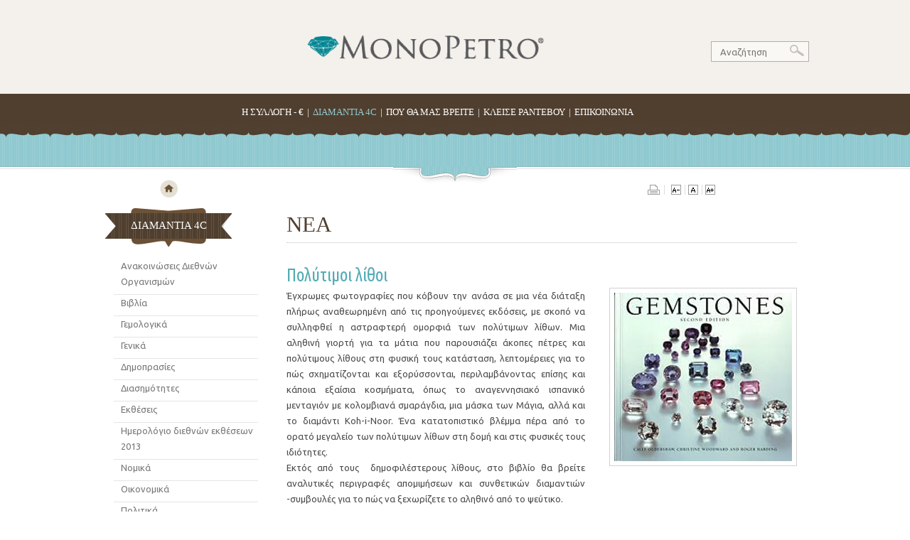

--- FILE ---
content_type: text/html; Charset=utf-8
request_url: https://www.monopetro.com/el/nea/neid/115
body_size: 9896
content:
<!DOCTYPE HTML PUBLIC "-//W3C//DTD HTML 4.01 Transitional//EN" "http://www.w3.org/TR/html4/loose.dtd">
<html>
<head>
<title>ΝΕΑ - MONOPETRO</title>
<meta content="Ενημερωθείτε για τον κόσμο των διαμαντιών διαβάζοντας τα νέα σχετικά με αυτά." name="description">
<meta content="" name="keywords">
<link href='//fonts.googleapis.com/css?family=Ubuntu+Condensed|Ubuntu:400,700|Ubuntu+Mono:400,700&subset=latin,greek' rel='stylesheet' type='text/css'>
<meta http-equiv="Content-Type" content="text/html; charset=utf-8">
<meta name="viewport" content="width=device-width, initial-scale=1, maximum-scale=3, user-scalable=yes">
<meta name="facebook-domain-verification" content="ti8yp55sbh485nzr84ij2vxd1ulak0" />
<link rel="stylesheet" href="https://ajax.googleapis.com/ajax/libs/jqueryui/1.12.1/themes/smoothness/jquery-ui.css">
<link href="/css/structure.css?v=1.0.40" rel="stylesheet" type="text/css">
<link href="/css/content.css" rel="stylesheet" type="text/css">
<link href="/css/prettyPhoto.css?v=1" rel="stylesheet" type="text/css">
<link href="/css/jquery.validationEngine.css" rel="stylesheet" type="text/css">
<!--link rel="stylesheet" href="/css/slideshow.css?v=1">
<link rel="stylesheet" href="/css/jquery.jqzoom.css"-->
<!-- <script src="//www.google.com/jsapi?key=AIzaSyA7uGzEvUryJuxZTIBb66czXCCdgPPQiUQ" type="text/javascript"></script>-->
<script src="https://maps.googleapis.com/maps/api/js?key=AIzaSyD54eZfM3pRvpQEM20IpEeQF6KJjtGNTs4" type="text/javascript"></script>
<script type="text/javascript" src="/js/hilite.js"></script>
<script type="text/javascript" src="https://ajax.googleapis.com/ajax/libs/jquery/1.11.1/jquery.min.js"></script>
<script type="text/javascript" src="https://ajax.googleapis.com/ajax/libs/jqueryui/1.12.1/jquery-ui.min.js"></script>
<script type="text/javascript" src="/js/jquery.prettyPhoto.js"></script>
<script type="text/javascript" src="/js/owl.carousel.min.js"></script>
<!--script type="text/javascript" src="/js/slides.min.jquery.js?v=1"></script>
<!-- <script type="text/javascript" src="/js/jquery.jqzoom.js"></script> -->
<script src="/js/jquery.validationEngine.js"></script>
<script src="/js/jquery.validationEngine-el.js"></script>
<script src="/js/responsive-menu.js"></script>
<script type="text/javascript" src="/js/common.js?v=1.0.12"></script>
<!--script type="text/javascript" src="//s7.addthis.com/js/300/addthis_widget.js#pubid=ra-5968c960bdf5af38"></script--> 
<script src="https://apis.google.com/js/platform.js?onload=ginit" async defer></script>
<!-- <script async src="https://www.googletagmanager.com/gtag/js?id=UA-44546052-1"></script>
<script>
  window.dataLayer = window.dataLayer || [];
  function gtag(){dataLayer.push(arguments);}
  gtag('js', new Date());

  gtag('config', 'UA-44546052-1');
</script> -->
<!-- Google tag (gtag.js) -->
<script async src="https://www.googletagmanager.com/gtag/js?id=G-H0CPBNT020"></script>
<script>
  window.dataLayer = window.dataLayer || [];
  function gtag(){dataLayer.push(arguments);}
  gtag('js', new Date());
  gtag('config', 'G-H0CPBNT020');
</script>
<script type="text/javascript">
<!--
function MM_swapImgRestore() { //v3.0
  var i,x,a=document.MM_sr; for(i=0;a&&i<a.length&&(x=a[i])&&x.oSrc;i++) x.src=x.oSrc;
}
function MM_preloadImages() { //v3.0
  var d=document; if(d.images){ if(!d.MM_p) d.MM_p=new Array();
    var i,j=d.MM_p.length,a=MM_preloadImages.arguments; for(i=0; i<a.length; i++)
    if (a[i].indexOf("#")!=0){ d.MM_p[j]=new Image; d.MM_p[j++].src=a[i];}}
}

function MM_findObj(n, d) { //v4.01
  var p,i,x;  if(!d) d=document; if((p=n.indexOf("?"))>0&&parent.frames.length) {
    d=parent.frames[n.substring(p+1)].document; n=n.substring(0,p);}
  if(!(x=d[n])&&d.all) x=d.all[n]; for (i=0;!x&&i<d.forms.length;i++) x=d.forms[i][n];
  for(i=0;!x&&d.layers&&i<d.layers.length;i++) x=MM_findObj(n,d.layers[i].document);
  if(!x && d.getElementById) x=d.getElementById(n); return x;
}

function MM_swapImage() { //v3.0
  var i,j=0,x,a=MM_swapImage.arguments; document.MM_sr=new Array; for(i=0;i<(a.length-2);i+=3)
   if ((x=MM_findObj(a[i]))!=null){document.MM_sr[j++]=x; if(!x.oSrc) x.oSrc=x.src; x.src=a[i+2];}
}
/*
  window.fbAsyncInit = function() {
    FB.init({
      appId      : '418567548233092',
      cookie     : true,
      xfbml      : true,
      version    : 'v7.0'
    });
      
    FB.AppEvents.logPageView();   
      
  };

  (function(d, s, id){
     var js, fjs = d.getElementsByTagName(s)[0];
     if (d.getElementById(id)) {return;}
     js = d.createElement(s); js.id = id;
     js.src = "https://connect.facebook.net/en_US/sdk.js";
     fjs.parentNode.insertBefore(js, fjs);
   }(document, 'script', 'facebook-jssdk'));
   */
</script>
<!-- Facebook Pixel Code -->

<script>
!function(f,b,e,v,n,t,s)
{if(f.fbq)return;n=f.fbq=function(){n.callMethod?
n.callMethod.apply(n,arguments):n.queue.push(arguments)};
if(!f._fbq)f._fbq=n;n.push=n;n.loaded=!0;n.version='2.0';
n.queue=[];t=b.createElement(e);t.async=!0;
t.src=v;s=b.getElementsByTagName(e)[0];
s.parentNode.insertBefore(t,s)}(window, document,'script',
'https://connect.facebook.net/en_US/fbevents.js');
fbq('init', '341255567534335');
fbq('track', 'PageView');
</script>
<noscript><img height="1" width="1" style="display:none" src="https://www.facebook.com/tr?id=341255567534335&ev=PageView&noscript=1" /></noscript>
<!-- End Facebook Pixel Code -->
<script type="text/javascript">path=[1,202,13];pageLang='el'; pageName='nea'; pageName2= 'news'; pageID=13;var tag='content';var defaultFontSize = 1; var type ='em';</script>


</head>
<body class="body in">
<div id="container_big">
    <div id="container">
        <div id="top">
            <div id="top1">
                <div id="logo">
    <a href="/el/home"><img src="/userfiles/images/MonoPetro-Logo4.png" alt="MonoPetro Logo"></a>
	
</div>
                <div id="menu_top_right">
                    
                     <div id="search">
                        <form name="search_form" action="/el/apotelesmata-anazitisis" method="post">
                            <input name="keyword" type="text" class="search_btn" value="Αναζήτηση" onFocus="this.value='';">
                        </form>
                    </div>
                </div>
            </div>
      	</div>
        
			<div id="menu">
		<ul>
			<li id="topmenu_7"><a href="/el/gallery">H ΣΥΛΛΟΓΗ - €<div class="menu_number">1</div></a></li>
			<li class="sep">|</li>
			<li id="topmenu_202"><a href="/el/diamantia">ΔΙΑΜΑΝΤΙΑ 4C<div class="menu_number">2</div></a></li>
			<li class="sep">|</li>
			<li id="topmenu_4"><a href="/el/store/stid/8">ΠΟΥ ΘΑ ΜΑΣ ΒΡΕΙΤΕ<div class="menu_number">3</div></a></li>
			<li class="sep">|</li>
			<li id="topmenu_201"><a href="https://monopetro.nicepage.io/monopetro-date.html" target="_blank">ΚΛΕΙΣΕ ΡΑΝΤΕΒΟΥ<div class="menu_number">4</div></a></li>
			<li class="sep">|</li>
			<li id="topmenu_14"><a href="/el/epikinonia">ΕΠΙΚΟΙΝΩΝΙΑ<div class="menu_number">5</div></a></li>
		</ul>
	</div>


        <div id="menu_bottom"><div class="deco"><img src="/images/deco.png"></div></div>
               
  <div id="mainDiv">
        	<div id="mainDiv_left">
            	<div id="submenu_title_container">
                	<div id="home"><a href="/el/home"><img src="/images/home_icon.gif" alt="Home" vspace="15"></a></div>
					<div id="submenu_title">
						<div id="submenu_bg"><div class="triangle_left"><img src="/images/left_triangle.gif"></div>ΔΙΑΜΑΝΤΙΑ 4C<div class="triangle_right"><img src="/images/right_triangle.gif"></div></div>
					</div>

                </div>
	<div id="submenu" class="text">
		<ul>
			<li id="leftmenu_nc_7"><a href="/el/nea/ncid/7">Ανακοινώσεις Διεθνών Οργανισμών</a></li>
			<li id="leftmenu_nc_11"><a href="/el/nea/ncid/11">Βιβλία</a></li>
			<li id="leftmenu_nc_2"><a href="/el/nea/ncid/2">Γεμολογικά</a></li>
			<li id="leftmenu_nc_1"><a href="/el/nea/ncid/1">Γενικά</a></li>
			<li id="leftmenu_nc_9"><a href="/el/nea/ncid/9">Δημοπρασίες</a></li>
			<li id="leftmenu_nc_3"><a href="/el/nea/ncid/3">Διασημότητες</a></li>
			<li id="leftmenu_nc_10"><a href="/el/nea/ncid/10">Εκθέσεις</a></li>
			<li id="leftmenu_nc_13"><a href="/el/nea/ncid/13">Ημερολόγιο διεθνών εκθέσεων 2013</a></li>
			<li id="leftmenu_nc_4"><a href="/el/nea/ncid/4">Νομικά</a></li>
			<li id="leftmenu_nc_5"><a href="/el/nea/ncid/5">Οικονομικά</a></li>
			<li id="leftmenu_nc_6"><a href="/el/nea/ncid/6">Πολιτικά</a></li>
			<li id="leftmenu_nc_12"><a href="/el/nea/ncid/12">Σπουδές - Σεμινάρια</a></li>
			<li id="leftmenu_nc_8"><a href="/el/nea/ncid/8">Συνέδρια</a></li>
			<li id="leftmenu_206"><a href="/el/fisika-diamantia">Φυσικά Διαμάντια</a></li>
			<li id="leftmenu_204"><a href="/el/texnita-diamantia">Τεχνητά Διαμάντια</a></li>
			<li id="leftmenu_205"><a href="/el/black-diamantia">Μαύρα Διαμάντια</a></li>
			<li id="leftmenu_84"><a href="/el/the-4-c">The 4 C</a></li>
			<li id="leftmenu_136"><a href="/el/origins-formation-and-properties-of-diamonds">Προέλευση, σχηματισμός και σύσταση του διαμαντιού</a></li>
			<li id="leftmenu_93"><a href="/el/diamond_the_safe_investment_with_a_fixed_value">Διαμάντι. Η σίγουρη επένδυση με τη σταθερή αξία</a></li>
			<li id="leftmenu_161"><a href="/el/shopping-guide">Οδηγός αγoράς</a></li>
			<li id="leftmenu_12"><a href="/el/glossari">ΓΛΩΣΣΑΡΙ</a></li>
			<li id="leftmenu_13"><a href="/el/nea">ΝΕΑ</a></li>
		</ul>
	</div>

<!--<div style="text-align:left; padding-top:20px; padding-left:15px;"><span class="title_brown16">επισκεφτείτε τα</span><br>
                        <SPAN CLASS="title_blueBOUTIQUE02 ">BOUTIQUE STORES</SPAN></div>
                          <a href="/el/store/stid/8"> <div style="width:215px; margin-left:15px; padding:20px 0 20px 0; border-bottom: 1px solid #bcbab6; text-align:right""><img src="/storeimages/store_thumb_athens02.jpg" alt=""  style="float:right"/><div style="text-align:right; width:117px; text-align:left; "><span class="title_grey20">ΑΘΗΝΑ</span><br>
                        <span class="text_brown">Βουλής 7</span></div></div></a>


                        <a href="/el/store/stid/33"> <div style="width:215px; margin-left:15px;  padding:10px 0 20px 0; border-bottom: 1px solid #bcbab6; text-align:right""><img src="/storeimages/store_thumb_kifisia02.jpg" alt=""  style="float:right"/>
                        <div style="text-align:right; width:117px; text-align:left;  "><span class="title_grey20">ΚΗΦΙΣΙΑ</span><br>
                        <span class="text_brown">Παπαδιαμάντη 1</span></div></div></a-->


               <!--a href="/el/store/stid/35">   <div style="width:215px; margin-left:15px; padding:10px 0 0 0;  text-align:right""><img src="/storeimages/store_thumb_piraeus02.jpg" alt=""  style="float:right"/>
                        <div style="text-align:right; width:117px; text-align:left; "><span class="title_grey20">ΠΕΙΡΑΙΑΣ</span><br>
                        <span class="text_brown">Πραξιτέλους 136</span></div></div></a-->
                <div class="clearer" style="height:75px;"><!-- --></div>
                <!--div id="find">
                	<div class="text_blue17">Find a store near you...</div>
                	<form name="findForm" method="" action="">
                    	<input name="" type="text" value="Enter zip code" class="find">
                        <input type="image" src="/images/find.gif" alt="FIND" class="subscribe">
                    </form>
                </div>
              <div id="find" class="text noborder">
                	<div class="text_blue17">Are you interested for partnership?</div>
               	  Are you interested for a partnership with MonoPetro in your town?
                    <a href="#" onMouseOut="MM_swapImgRestore()" onMouseOver="MM_swapImage('Image18','','/images/fill_in_form_b.gif',1)"><img src="/images/fill_in_form.gif" name="Image18" width="135" height="27" border="0"  alt="fill in the form" vspace="14"></a></div-->
            </div>
   	  <div id="mainDiv_main">
		<div id="top_icons">
<!-- AddThis Button BEGIN -->
<div class="addthis_toolbox" style="float:left;">
<!--<a class="addthis_button_facebook"><img src="/images/fb_share.gif"></a>-->
<a href="javascript:;" title="PRINT THIS PAGE" onclick="window.print();"><img src="/images/print_icon.gif" border="0" alt="Print this page"  title="Print this page" /></a>
<!--<a href="#" class="addthis_button_email" target="_blank" title="EMAIL THIS PAGE"><img src="/images/send_icon.gif" border="0" alt="Email this page" title="Email this page"/></a>-->
    <a href="javascript:;" title="DECREASE FONT SIZE" onclick="changeFontSize('-0.1');"><img src="/images/decrease_icon.gif" border="0" title="Decrease font size" alt="Decrease font size"/></a><a href="javascript:;" onclick="changeFontSize('');"><img src="/images/reset_icon.gif" alt="Reset font size" border="0" title="Reset font size"/></a><a href="javascript:;" title="INCREASE FONT SIZE" onclick="changeFontSize('0.1');"><img src="/images/increase_icon.gif" border="0"  title="Increase font size" alt="Increase font size"/></a></div>
</div>
<!--
<script type="text/javascript">var addthis_config = {"data_track_addressbar":false};</script>
<script type="text/javascript" src="//s7.addthis.com/js/300/addthis_widget.js#pubid=ra-51546cb45bc74416"></script>
<!-- AddThis Button END -->

		<div id="page_headline"><h1>ΝΕΑ</h1></div>
		<hr class="grey" /><br>
		<div id="content"><h2>Πολύτιμοι λίθοι</h2>
<!--div class="news_date_rec">ΙΟΥΝ 30 2001</div-->
<div id="narrow_content_container">



<div class="right_column_content"><img alt="gemstones2" title="gemstones2" src="/UserFiles/newsimages/gemstones2.jpg" /></div>



<div class="narrow_content_container">Έγχρωμες φωτογραφίες που κόβουν την ανάσα σε μια νέα διάταξη πλήρως αναθεωρημένη από τις προηγούμενες εκδόσεις, με σκοπό να συλληφθεί η αστραφτερή ομορφιά των πολύτιμων λίθων. Μια αληθινή γιορτή για τα μάτια που παρουσιάζει άκοπες πέτρες και πολύτιμους λίθους στη φυσική τους κατάσταση, λεπτομέρειες για το πώς σχηματίζονται και εξορύσσονται, περιλαμβάνοντας επίσης και κάποια εξαίσια κοσμήματα, όπως το αναγεννησιακό ισπανικό μενταγιόν με κολομβιανά σμαράγδια, μια μάσκα των Μάγια, αλλά και το διαμάντι Koh-i-Noor. Ένα κατατοπιστικό βλέμμα πέρα από το ορατό μεγαλείο των πολύτιμων λίθων στη δομή και στις φυσικές τους ιδιότητες. <br />
	
	
	
	Εκτός από τους&nbsp; δημοφιλέστερους λίθους, στο βιβλίο θα βρείτε αναλυτικές περιγραφές απομιμήσεων και συνθετικών διαμαντιών -συμβουλές για το πώς να ξεχωρίζετε το αληθινό από το ψεύτικο.<br />
	
	
	
	</div><div id="right_column_content"></div><div class="clearer"></div><a href="/el/nea">Επιστροφή στα νέα</a>   </div>
      </div>
  </div>
    </div>
<div id="footer">
    <div id="copyright"><img src="/images/logo_sm.jpg" align="absmiddle">&copy; 2016 - 2024. All Rights Reserved<span class="how_to"></span></div>
    <div id="footer_bottom">
        <div id="social_buttons"><a target="_blank" href="http://www.facebook.com/monopetroofficial?ref=ts&fref=ts"><img src="/userfiles/images/social/fb-logo-small4.png" alt="Facebook"></a><br>
            <a target="_blank" href="https://www.instagram.com/monopetro"><img src="/userfiles/images/social/insta-logo-small4.png" alt="Instagram"></a>
             
        </div>
        <div id="newsletter">


            <form action="https://monopetro.createsend.com/t/r/s/jkkjli/" method="post" id="subForm">
                <div class="subscribe_title">Εγγραφή στο Νewsletter</div>
                <table width="375" border="0" cellspacing="0" cellpadding="4">

                    <tr>
                        <td><label for="name">Το όνομα σας;</label><br /><input type="text" name="cm-name" id="name" /></td><br>
                        <td><label for="jkkjli-jkkjli">Αφήστε μας το email σας:</label><br /><input type="text" name="cm-jkkjli-jkkjli" id="jkkjli-jkkjli" /></td>
                    </tr>
                    <tr>
                        <td colspan="3" valign="bottom"><input type="submit" value="Εγγραφή" /></td>
                    </tr>
                </table>
            </form>

        </div>
        <div id="footer_menu">
            
			
            <a href="/el/schetika-me-mas">ΣΧΕΤΙΚΑ</a>
            <a href="/el/diamantia">ΔΙΑΜΑΝΤΙΑ 4c</a>
            <a href="/el/o-mythos">Ο ΜΥΘΟΣ ΤΩΝ ΔΙΑΜΑΝΤΙΩΝ</a>
            <a href="/el/epikinonia">ΕΠΙΚΟΙΝΩΝΙΑ</a>
            <a target="_blank" href="https://monopetro.nicepage.io/monopetro-date.html">ΚΛΕΙΣΕ ΡΑΝΤΕΒΟΥ</a>
                
        </div>
      
    </div>
    <div id="google_review"><a href="https://g.page/r/CS4HhehG4aiNEBM/review" target="_blank"><img src="/userfiles/google_reviews/google-review-1.png"></a></div>
    <div id="site_by"><a href="http://www.takis.com.gr" target="_blank"><img src="/images/takis.gif" alt="site designed by takis" border="0"></a></div>
    <div style="padding: 20px 20px 28px;overflow: hidden;clear: both;">
       
    </div>
</div>
<div id="basketPopup" title="ΚΑΛΑΘΙ"></div>
<div id="login" title="ΣΥΝΔΕΣΗ">
    <div class="row">
        <div class="col-xs-14 col-xs-offset-5">
            <div class="row" id="social">
                <div class="col-xs-24 text-center"><a href="#" class="facebooklogin" onClick="facebookLogin()"><img src="/userfiles/images/btn_fb_el.jpg" alt="FACEBBOK" /></a><br><br></div>
                <div class="col-xs-24 text-center"><a href="#" id="gg1" class="googlelogin"><img src="/userfiles/images/btn_gplus_el.jpg" alt="GOOGLE" /></a></div>
            </div>
        </div>
        <div class="col-xs-14 col-xs-offset-5 seperator-or">
            <span>ή</span>
        </div>
        <div class="col-xs-14 col-xs-offset-5">
            <form class="form" id="login">
                <div class="form-group">
                    <label for="email">Email</label>
                    <input type="text" class="form-control" id="email" placeholder="Email" />
                </div>
                <div class="form-group">
                    <label for="pswd">Κωδικός</label>
                    <input type="password" class="form-control" id="pswd" placeholder="Κωδικός" />
                    <div class="text-center"><a href="/el/password-reset" class="resetpass">Ξέχασα τον κωδικό</a></div>
                </div>
                <div class="text-center">
                    <button type="button" class="btn btn-default btn-login">ΕΙΣΟΔΟΣ</button>
                    <div class="login_error" style="display:none">Τα στοιχεία σας δεν είναι σωστά!</div>
                </div>
            </form>
        </div>
    </div>
</div>

</div>
</body>
</html>
<!-- Generated by PageIT CMS version 2.2.0 - Copyright 2005-2011 Costis St. Papadakis -->
<!-- Page created in: 0,09375 seconds -->

--- FILE ---
content_type: text/css
request_url: https://www.monopetro.com/css/structure.css?v=1.0.40
body_size: 16138
content:
.body{margin:0;padding:0;text-align:center;background-color:#ffffff;background-image:url('/images/bg_home.jpg');background-repeat:repeat-x;background-position:top left;color:#4b4b4b;}
.in{background-image:url('/images/bg_in.jpg');background-repeat:repeat-x;background-position:top right;}
.body_locations{margin:0;padding:0;text-align:center;background-color:#ffffff;background-image:url('/images/bg_locations.jpg');background-repeat:repeat-x;background-position:top left;}
.body_timeline{margin:0;padding:0;text-align:center;background-color:#ffffff;background-image:url('/images/bg_timeline.jpg');background-repeat:repeat-x;background-position:top left;}
a{font:normal 13px/22px 'Ubuntu', sans-serif;color:#54acb5;text-decoration:none;outline:none;}
a:hover{text-decoration:underline;}
a img{border:0;}
.store_gallery a img{object-fit:cover}
.text{font:normal 13px/22px 'Ubuntu', sans-serif;}
.text_sm{font:normal 11px/22px 'Ubuntu', sans-serif;color:#4b4b4b;}
.clearer{clear:both;overflow:hidden;}
form{margin:0;padding:0;}
input, select{border:1px solid #b0afac;font:normal 13px/13px 'Ubuntu', sans-serif;color:#797875;background-color:#f9f8f5;}
.search_btn{width:100px;padding-left:12px;padding-top:7px;padding-bottom:6px;padding-right:24px;background-image:url('/images/search_icon.gif');background-repeat:no-repeat;background-position:110px 4px;}
.mailing{width:156px;padding:6px 10px 5px 12px;}
.find{border:1px solid #b6b6b6;background-color:#ffffff;width:156px;padding:6px 10px 5px 12px;font-style:italic;margin-top:4px;margin-bottom:8px;color:#4b4b4b;}
.subscribe{border:0;}
#container_big{overflow:hidden;width:100%;text-align:center;background-image:url('/images/footer_bg.gif');background-repeat:repeat-x;background-position:bottom left;}
#container{position:relative;overflow:hidden;margin-left:auto;margin-right:auto;max-width:1000px;width:100%;text-align:center;}
#top{clear:both;max-width:1000px;width:100%;height:132px;}
#top1{position:relative;clear:both;max-width:1000px;width:100%;}
#logo{float:left;position: absolute;top: 40px;left: calc(50% - 217px);}
#menu_top_right{float:right;width:500px;padding-top:46px;font:normal 13px 'Ubuntu', sans-serif;color:#503f2e;text-align:right;}
#search{clear:both;margin-top:12px;margin-right:2px;}
#menu_top{position:absolute;top: 89px;width:100%;max-width:970px;text-align:center;}
#menu_top a{margin-left:6px;margin-right:6px;font:normal 15px 'Ubuntu Condensed', sans-serif;color:#503f2e;text-decoration:none;line-height:22px;white-space:nowrap}
#menu_top a:hover{color:#007e9c;}
#steps_title{position:absolute;left:375px;top:94px;padding-top:19px;width:249px;height:24px;min-height:43px;font:normal 12px 'Ubuntu', sans-serif;color:#a49674;background-image:url('/images/7steps_title_bg.png');background-repeat:no-repeat;background-position:top left;text-align:center;display:none;}
#menu{clear:both;width:100%;max-width:1000px;font:normal 13px Georgia, "Times New Roman", Times, serif;color:#ffffff;position:relative;z-index:99;}
#menu ul{margin:0 auto;padding:0;width:610px;list-style-type:none;}
#menu ul li{position:relative;float:left;text-align:center;padding:18px 0px 27px 0px;}
#menu ul li a{display:block;padding:0px 5px 0px 5px;font:normal 13px Georgia, "Times New Roman", Times, serif;color:#ffffff;text-decoration:none;text-align:center;}
#menu ul li a:hover{color:#90c9d0;}
#menu ul li .menu_number{position:absolute;left:38%;top:45px;width: 22px;height: 22px;border-radius: 50%;-webkit-border-radius:999px;-moz-border-radius: 999px;behavior: url(pie/PIE.htc);border:3px solid #ffffff;background-color:#e5e0d4;text-align:center;font:normal 10px/20px 'Ubuntu', sans-serif;color:#000000;display:none;}
#menu ul li.active a{color:#90c9d0;}
#menu ul li.active .menu_number{background-color:#90c9d0;}
#menu ul li .menu_number:hover{background-color:#90c9d0;}
#menu ul li a:hover .menu_number{background-color:#90c9d0;}
#theme_home{clear:both;overflow:hidden;width:100%;max-width:1000px;height:310px;}
#browse_title{position:absolute;top:-30px;left:calc(50% - 165px);}
#browse{position:relative;max-width:1000px;width:100%;height:177px;}
#browse_pic{position:absolute;bottom:-10px;left:calc(50% - 192px);}
#mainDiv_home{clear:both;overflow:hidden;margin-top:18px;width:100%;max-width:980px;padding-left:20px;}
#mainDiv_top{clear:both;overflow:hidden;}
.home_box_container{float:left;display: block;width: auto;height: auto;margin-right:14px;text-align:center;margin-bottom: 18px;box-shadow: 0px 20px 20px -22px #88888888;background-color: #fff; position:relative}
.home_box_container img.kordela {position: absolute;top: 6px;left: -1px;pointer-events:none;width:290px}
.home_box_full {float: left;border: 1px solid #cfcfcf;width: calc(100% - 21px);box-shadow: 0px 20px 15px -14px #88888888;margin-bottom: 20px;box-sizing:border-box}
.home_box_3 {float: left;border: 1px solid #cfcfcf;width: calc(50% - 21px);margin-right:18px;box-shadow: 0px 20px 15px -14px #88888888;margin-bottom: 20px;box-sizing:border-box}
.home_box{margin-top:7px;border:1px solid #cfcfcf;text-align:left;width:231px;box-sizing:border-box;padding:8px}
.home_box2{margin-top:7px;border:1px solid #cfcfcf;text-align:left;width:476px;box-sizing:border-box;padding:8px}
.home_box1_content{margin:10px 11px 0 11px;}
#store_locations{clear:both;margin-top:18px;margin-bottom:12px;}
.title_brown33{font:bold 34px/30px 'Ubuntu Mono', sans-serif;color:#503f2e;letter-spacing:-1px;}
.title_brown38{font:bold 38px/30px 'Ubuntu Mono', sans-serif;color:#503f2e;letter-spacing:-1px;}
.title_blue23{font:normal 23px/25px 'Ubuntu Condensed', sans-serif;color:#48a6b0;}
.title_blue26{font:normal 25px/25px 'Ubuntu Condensed', sans-serif;color:#48a6b0;font-weight: bold;}
.text_brown{font:normal 13px/22px 'Ubuntu', sans-serif;color:#4b4b4b;}
.home_box2_content{position:relative;margin:8px 12px 0 13px;text-align:center;padding-top:16px;height:317px;background-image:url('/images/find_box_bg.jpg');background-repeat:no-repeat;background-position:0;}
#perfect{margin-bottom:100px;}
.title_brown47{font:bold 47px/41px 'Ubuntu Mono', sans-serif;color:#503f2e;letter-spacing:-1px;}
.title_brown44{font:bold 44px/36px 'Ubuntu Mono', sans-serif;color:#503f2e;letter-spacing:-1px;}
.title_blue39{font:bold 39px/36px 'Ubuntu Mono', sans-serif;color:#5ca5ad;letter-spacing:-1px;}
.title_white47{font:bold 47px/41px 'Ubuntu Mono', sans-serif;color:#ffffff;letter-spacing:-1px;}
.title_grey20{font:normal 20px/24px 'Ubuntu Condensed', sans-serif;color:#503f2e;}
.title_blueBOUTIQUE{font:bold 25px 'Georgia', sans-serif;color:#5ca5ad;letter-spacing:-1px;}
.title_blueBOUTIQUE02{font:bold 18px 'Georgia', sans-serif;color:#5ca5ad;letter-spacing:-1px;}
.title_brown16{font:normal 16px/20px 'Ubuntu Condensed', sans-serif;color:#503f2e;}
.title_brown29{font:normal 29px/34px 'Ubuntu Condensed', sans-serif;color:#503f2e;}
.title_white28{font:normal 28px/38px 'Ubuntu Mono', sans-serif;color:#ffffff;letter-spacing:-1px;line-height: 25px;}
.text_blue17{font:normal 17px/21px 'Ubuntu', sans-serif;color:#48a6b0;}
.buttons{margin-top:11px;}
.home_box3_content{position:relative;margin:8px 12px 0 13px;text-align:center;padding-top:16px;height:317px;background-image:url('../images/bags_bg.jpg');/*background-image:url('../images/boutique_bg.jpg');*/
background-repeat:no-repeat;background-position:0;}
#box3_title{position:absolute;width:100%;top:240px;left:0;}
#learn_more{position:absolute;width:100%;bottom:14px;left:0;}
#mainDiv_bottom{clear:both;overflow:hidden;margin-top:35px;}
#news_home{float:left;width:270px;text-align:left;}
#news_home a{color: #4b4b4b;}
#news_home  a:hover{color: #54acb5;} 
#did_u_know  a{color: #4b4b4b;}
#did_u_know  a:hover{color: #54acb5;} 
.home_title{clear:both;height:48px;padding-left:11px;font:normal 15px/35px Georgia, "Times New Roman", Times, serif;color:#ffffff;margin-bottom:13px;background-image:url('/images/title_bg.gif');background-repeat:repeat-x;background-position:top right;}
.news{width:220px;}
.news_gr{width:100px;}
.know{width:200px;}
.title_text{float:left;}
.title_corner{float:right;width:24px;}
#news_home ul{padding:0;margin:0;margin-left:4px;width:243px;list-style-type:none;}
#news_home ul li{clear:both;overflow:hidden;margin-bottom:14px;}
.news_title{clear:both;margin-left:7px;font:normal 17px/20px 'Ubuntu', sans-serif;color:#48a6b0;}
#news_home .news_title  a{font:normal 17px/20px 'Ubuntu', sans-serif;color:#48a6b0;text-decoration:none;}
#news_home .news_title a:hover{text-decoration: underline;}
.news_date{padding-left:7px;font:normal 11px/23px 'Ubuntu', sans-serif;color:#6b6b6b;border-bottom:1px solid #e2e2e2;margin-bottom:3px;}
.news_txt{margin-left:7px;}
#did_u_know{float:left;display:inline;margin-left:55px;width:280px;text-align:left;margin-right:48px;}
.home_box_u_container{float:left;width:279px;height:371px;text-align:center;background-image:url('/images/box_shadow.png');background-repeat:no-repeat;background-position:top center;}
.home_box_u{margin-top:7px;border:1px solid #cfcfcf;text-align:left;width:277px;height:352px;}
.home_box_u_content{/*margin:14px 12px 14px 12px;*/
padding: 7px 0 7px 7px;}
.know_content{margin-left:9px;margin-bottom:14px;}
.know_txt{margin-left:7px;margin-top:4px;}
#mainDiv_right{float:left;width:310px;text-align:center;}
#banner_home_right{clear:both;width:310px;margin-bottom:25px;}
#footer{position:relative;clear:both;margin-left:auto;margin-right:auto;margin-top:25px;width:1000px;height:235px;padding-top:27px;text-align:left;background-repeat:no-repeat;background-position:584px 0px;}
#footer_menu {float: left;padding: 0 0 0 10px;max-width: 25%}
#footer_menu a {display: inline-block;float: none;width: 100%}
#copyright{clear:both;margin-left:24px;font:normal 12px 'Ubuntu', sans-serif;color:#000000;margin-bottom:25px;}
#copyright img{margin-right:13px;}
#footer_bottom{clear:both;margin-left:60px;}
#social_buttons{float:left;width:91px;}
#newsletter{float:left;border-left:1px solid #e1dfd9;padding-left:14px;font:normal 12px 'Ubuntu', sans-serif;color:#797875;padding-right:11px;border-right:1px solid #e1dfd9;}
.subscribe_title{font:normal 17px 'Ubuntu', sans-serif;color:#a59e88;margin-bottom:8px;}
#site_by{position:absolute;right:22px;bottom:72px;}
#theme{clear:both;overflow:hidden;width:1000px;height:299px;}
#mainDiv{clear:both;overflow:hidden;max-width:1000px;width:100%;text-align:left;}
#mainDiv_left{float:left;display:inline;margin-left:7px;width:216px;margin-right:40px;}
#submenu_title_container{clear:both;float:left;text-align:center;padding-bottom:15px;}
#submenu_title{position:relative;clear:both;overflow:hidden;height:55px;background-image:url('/images/submenu_bg.png');background-repeat:no-repeat;background-position:top center;}
#submenu_bg{position:relative;margin-top:7px;min-width:138px;height:36px;padding-left:21px;padding-right:21px;background-image:url('/images/title_brown_bg.gif');background-repeat:repeat-x;background-position:top left;font:normal 15px/34px Georgia, "Times New Roman", Times, serif;color:#ffffff;text-align:center;}
.triangle_left{position:absolute;left:0;top:0;}
.triangle_right{position:absolute;right:0;top:0;}
#submenu{clear:both;margin-left:13px;width:203px;text-align:left;}
#submenu a{color:#797875;}
#submenu ul{padding:0;margin:0;list-style-type:none;}
#submenu ul li{clear:both;padding-left:10px;padding-bottom:7px;border-bottom:1px solid #e5e5e5;}
#submenu ul li a{text-decoration:none;}
#submenu ul li a:hover{color: #54acb5;}
#submenu ul li.on, #submenu ul li.on a{color:#54acb5;}
#submenu ul li.on  li, #submenu ul li.on li a{color:#797875;}
#submenu ul li ul{padding:0;margin:0;list-style-type:none;}
#submenu ul li ul li{clear:both;margin-top:5px;padding:0;padding-left:9px;background-image: url('/images/sub_arrow.gif');background-repeat:no-repeat;background-position:0 7px;font:normal 13px/10px 'Ubuntu', sans-serif;color:#a3a3a3;border-bottom:none;line-height: 1.5em;}
#submenu ul li ul li.on{color:#54acb5;}
#submenu ul li ul li a{font:normal 13px/10px 'Ubuntu', sans-serif;color:#a3a3a3;text-decoration:none;}
#submenu ul li ul li a:hover{color:#6db8c0;}
#mainDiv_main{float:left;overflow:hidden;width:718px;}
#map_top{clear:both;margin-top:52px;}
#pr_title{font:normal 31px/36px Georgia, "Times New Roman", Times, serif;color:#503f2e;padding-top: 8px;}
#map_container{clear:both;overflow:hidden;margin-top:10px;width:718px;height:371px;text-align:center;background-image:url('/images/box_shadow.png');background-repeat:no-repeat;background-position:top center;}
#map{margin-top:7px;margin-bottom:10px;border:1px solid #cfcfcf;padding:10px;width:696px;height:332px;float:left;}
#mainDiv_boxes{clear:both;margin-top:12px;}
#brand_box_container{float:left;display:inline;width:391px;height:371px;text-align:center;background-image:url('/images/box_shadow1.png');background-repeat:no-repeat;background-position:top center;margin-right:31px;}
#brand_box{position:relative;margin-top:7px;border:1px solid #cfcfcf;width:389px;height:331px;background-image:url('/images/how_bg.jpg');background-repeat:no-repeat;background-position:9px;text-align:left;}
.brand_txt{position:absolute;top:14px;left:32px;width:145px;}
.text_blue26{font:normal 26px/50px 'Ubuntu Mono', sans-serif;color:#5ca5ad;}
.title_brown58{font:bold 58px/30px 'Ubuntu Mono', sans-serif;color:#503f2e;letter-spacing:-1px;margin-bottom:19px;}
.how_to{position:absolute;bottom:26px;left:26px;}
#why_box_container{float:left;width:296px;height:371px;text-align:center;background-image:url('/images/box_shadow1.png');background-repeat:no-repeat;background-position:top center;}
#why_box{position:relative;margin-top:7px;border:1px solid #cfcfcf;width:294px;height:331px;background-image:url('/images/why_bg.jpg');background-repeat:no-repeat;background-position:9px;text-align:left;}
.why_title{text-align:center;margin-top:24px;}
.why_txt{position:absolute;top:105px;left:15px;width:265px;text-align:center;}
.why_txt_eng{position:absolute;top:105px;left:25px;width:245px;text-align:center;}
#find{clear:both;overflow:hidden;padding-left:10px;width:193px;padding-bottom:16px;border-bottom:1px solid #e5e5e5;margin-bottom:12px;}
#find.noborder{border:0px;}
#menu_bottom{position:relative;clear:both;width:1000px;height:45px;}
.deco{position:absolute;bottom:-21px;left:413px;}
#top_icons{clear:both;float:right;margin-top:20px;margin-bottom:15px;width: 210px;text-align: right;}
#product{clear:both;overflow:hidden;width:711px;}
#page_headline{clear:both;overflow:hidden;width:711px;}
#page_headline h1{font:normal 31px/36px Georgia, "Times New Roman", Times, serif;color:#503f2e;margin:0px;padding:0px;border-bottom:0px;text-align: left;margin-top: 3px;}
#product_pics{margin-top:5px;float:left;width:361px;}
.code{font:normal 25px/35px 'Ubuntu Condensed', sans-serif;color:#54acb5;}
/*#page_headline h2{font:normal 25px/35px 'Ubuntu Condensed', sans-serif;color:#54acb5;margin: 0px;}*/
h2.monopetro {font:normal 25px/35px 'Ubuntu Condensed', sans-serif;color:#54acb5;margin: 0px;}
h2.partners {font:normal 25px/35px 'Ubuntu Condensed', sans-serif;color:#6a5036;margin: 0px;}
#pr_photo_container{float:left;width:340px;height:358px;text-align:center;background-image:url('/images/box_shadow_pr.png');background-repeat:no-repeat;background-position:top center;position:relative}
#pr_photo_container .kordela {position:absolute; top:6px;left:0;z-index:5}
#pr_photo{position:relative;margin-top:7px;border:1px solid #cfcfcf;padding:9px;width:320px;height:320px;margin-bottom:3px;background-image: url(/userfiles/prback/test2.png);background-position: center;background-repeat: no-repeat;}
#other_photos{clear:both;display:flex;justify-content:flex-start;}
.other_photo_container{float:left;display:inline;margin-right:22px;width:98px;height:116px;text-align:center;background-image:url('/userfiles/prback/box_shadow_sm-test.png');background-repeat:no-repeat;background-position:top center;}
.other_photo_selected{float:left;display:inline;margin-right:22px;width:98px;height:116px;text-align:center;background-image:url('/userfiles/prback/box_shadow_sm_hover-test.png');background-repeat:no-repeat;background-position:top center;padding-top: 17px;}
.other_photo{position:relative;margin-top:7px;border:1px solid #cfcfcf;padding:9px;width:78px;height:78px;}
#product_details{float:left;overflow:hidden;width:350px;line-height:18px;hyphens:manual;max-width:100%}
.bullet{border-radius: 50%;-webkit-border-radius: 11px;-moz-border-radius: 11px;behavior: url(pie/PIE.htc);width: 21px;height: 21px;background-color:#007e9c;text-align:center;float:left;display:inline;margin-right:4px;font:normal 13px/17px 'Ubuntu', sans-serif;color:#ffffff;} 
h1{font:normal 17px 'Ubuntu', sans-serif;color:#54acb5;padding-bottom:7px;border-bottom:1px solid #e5e5e5;}
h4{font:normal 18px 'Ubuntu', sans-serif;color:#4B4B4B;padding-bottom:7px;border-bottom:1px solid #e5e5e5;}
h7{font:normal 20px 'Ubuntu', sans-serif;color:#54acb5;letter-spacing: -0.04em;}
h2 {font:normal 25px/35px 'Ubuntu Condensed', sans-serif;color:#54acb5;margin: 0px;}
h3{font:bold 16px/31px 'Ubuntu', sans-serif;color:#54acb5;margin: 10px 0 0 0;line-height: 23px;letter-spacing: -0.04em;}
h3  a{font:bold 16px/31px 'Ubuntu', sans-serif;color:#54acb5;text-decoration: none;line-height: 23px;}
h3  a:hover{text-decoration: underline;}
h3.partners{font:bold 16px/31px 'Ubuntu', sans-serif;color:#6a5036;margin: 10px 0 0 0;clear: both;text-align: left;line-height: 23px;}
#characteristics{clear:both;border-top:1px solid #e5e5e5;margin:10px 0 22px 0;}
.char_line{clear:both;overflow:hidden;/*background-color:#f4f4f4;*/border-bottom:1px solid #e5e5e5;}
.char_line + .match_headline {margin: 20px 0 0 0;}
.char_line_stones{clear:both;overflow:hidden;background-color:#f4f4f4;border-bottom:1px solid #e5e5e5;height:50px;}
.char{position:relative;overflow:hidden;margin-left:1px;border-top:1px solid #ffffff;padding-left:6px;border-bottom:1px solid #ffffff;font:normal 11px/31px 'Ubuntu', sans-serif;color:#4b4b4b;}
.char_stones{position:relative;overflow:hidden;margin-left:1px;border-top:1px solid #ffffff;padding-left:6px;border-bottom:1px solid #ffffff;font:normal 11px/31px 'Ubuntu', sans-serif;color:#4b4b4b;height:50px;}
.char a{color:#54acb5;text-decoration:none;}
.char a:hover{text-decoration:underline;}
.char_right{position:absolute;left:122px;top:0;width: 210px;font:normal 13px/31px 'Ubuntu', sans-serif;}
.products_grey_text{color: #999999;font-size: 11px;}
.min_crt{float: right;padding-top: 5px;width: 115px;font:normal 13px/31px 'Ubuntu', sans-serif;line-height: 16px;}
.max_crt{float: right;padding-top: 5px;width: 105px;font:normal 13px/31px 'Ubuntu', sans-serif;line-height: 16px;padding-right: 15px;}
.min_crt img{float:left;display:inline;margin-right:8px;margin-top:6px;}
.max_crt img{float:left;display:inline;margin-right:8px;margin-top:6px;}
.char_right img{float:left;display:inline;margin-right:8px;margin-top:6px;}
#similar{clear:both;overflow:hidden;width:718px;}
.similar_pic_container{float:left;display:inline;margin-right:12px;width:170px;height:189px;text-align:center;background-image:url('/images/box_shadow_md.png');background-repeat:no-repeat;background-position:top center;}
.similar_pic{margin-top:7px;border:1px solid #cfcfcf;padding:9px;width:150px;height:150px;}
.last{margin-right:0px;}
/* LIST*/
ul.products{list-style-type: none;width:730px;padding-left:0;}
li.products{float:left;margin: 0;padding-top: 15px;margin-left: 8px;width:171px;height: 189px;text-align: center;}
.gallery_code {font:normal 14px 'Ubuntu', sans-serif;color: #A3A3A3;padding-top: 5px;text-decoration: none;}
.products{font-size: 14px;color: #80726a;font:normal 14px 'Ubuntu', sans-serif;text-decoration: none;color: #b5b5b5;}
.products li{background-image:url('/userfiles/prback/box_shadow_md-test2.png');background-repeat:no-repeat;background-position:top center;}
.products li:hover{background-image:url('/images/box_shadow_md_hover.png');background-repeat:no-repeat;background-position:top center;}
li.products a{color: #bb4823;text-decoration: underline;}
li.products a:hover{color: #5a504b;text-decoration: underline;	}
ul.store_gallery{list-style-type: none;width:420px;padding-left:0;}
li.store_gallery{float:left;margin: 0;padding-top: 18px;margin-left: 8px;width:196px;height: 189px;text-align: center;}
.store_gallery li{background-image:url('/images/store_gallery_box1.gif');background-repeat:no-repeat;background-position:top center;}
.store_gallery li:hover{background-image:url('/images/store_gallery_box2.gif');background-repeat:no-repeat;background-position:top center;}
li.store_gallery a{color: #bb4823;text-decoration: underline;}
li.store_gallery a:hover{color: #5a504b;text-decoration: underline;	}
#page_number{color:#a3a3a3;padding-bottom: 5px;padding-top: 20px;clear: both;font:normal 14px/32px 'Ubuntu', sans-serif;}
#page_number a{border: solid 1px #efefef;padding: 4px 8px;font-size: 14px;color: #3f3f3f;}
#page_number a:hover{border: solid 1px #efefef;background-color: #f1ede1;}
#page_number .selected{border: solid 1px #efefef;background-color: #ebe6d5;color: #80726a;font-weight: bold;}
/*-------------------------------------*/
#stores_menu{clear:both;margin-left:8px;width:203px;text-align:left;font:normal 13px/10px 'Ubuntu', sans-serif;padding-top: 15px;}
.country{font:normal 13px/10px 'Ubuntu', sans-serif;padding: 10px 0 10px 0px;border-bottom:1px solid #e5e5e5;font-weight: bold;}
.county{font-weight: normal;}
a.store_m{color: #777777;padding: 10px 0 5px 15px;background-image: url(/images/mono_store_bullet.gif);background-repeat: no-repeat;background-position: 0 15px;}
a.store_m:hover{color: #54acb5;text-decoration: none;}
.store_m_selected{color: #54acb5;text-decoration: none;font-weight: bold;background-image: url(/images/mono_store_bullet.gif);background-repeat: no-repeat;background-position: 0 15px;padding: 10px 0 5px 15px; }
.store_s_selected{color: #986c42;text-decoration: none;font-weight: bold;background-image: url(/images/syn_store_bullet.gif);background-repeat: no-repeat;background-position: 0 15px;padding: 10px 0 5px 15px; }
a.store_s:hover{color: #986c42;text-decoration: none;}
a.store_s{color: #777777;padding: 10px 0 5px 15px;background-image: url(/images/syn_store_bullet.gif);background-repeat: no-repeat;background-position: 0 15px;}
.store{border-bottom:1px solid #e5e5e5;}
.store_memo{padding: 20px 0 0 10px;text-align: left;font-style: italic;font:normal 13px/10px 'Ubuntu', sans-serif;line-height: 17px;}
#main_store_foto{width: 720px;height: 345px;background-image: url(/images/store_main_foto_box.gif);background-repeat: no-repeat;padding: 16px 0 0 10px;}
.match_headline{background-image: url(/images/match_heading.gif);background-repeat: no-repeat;height: 50px;padding-top: 12px;text-align: center;font:normal 20px/31px 'Ubuntu Condensed', sans-serif;color:#ffffff;margin: 0 0 0 0; }
.match_container{width: 358px;clear:both;overflow:hidden;margin-top: 30px;float: right;}
ul.match_gallery{list-style-type: none;width:420px;padding:0px;margin-top: 0px;}
li.match_gallery{float:left;margin: 0;padding-top: 14px;width:171px;height: 192px;text-align: center;padding-right: 5px;}
.match_gallery li{background-image:url('/images/box_shadow_md.png');background-repeat:no-repeat;background-position:top center;}
.match_gallery li:hover{background-image:url('/images/box_shadow_md_hover.png');background-repeat:no-repeat;background-position:top center;}
li.match_gallery a{color: #bb4823;text-decoration: underline;}
li.match_gallery a:hover{color: #5a504b;text-decoration: underline;	}
.similar_headline{background-image: url(/images/similar_heading.gif);background-repeat: no-repeat;width: 364px;height: 50px;padding-top: 12px;text-align: center;font:normal 18px/31px 'Ubuntu Condensed', sans-serif;color:#ffffff;margin: 0 0 0 0; }
.similar_container{width: 354px;margin-top: 30px;float: left;padding-left:4px;}
ul.similar_gallery{list-style-type: none;width:420px;padding:0px;margin-top: 0px;}
li.similar_gallery{float:left;margin: 0;padding-top: 14px;width:171px;height: 192px;text-align: center;padding-right: 5px;}
.similar_gallery li{background-image:url('/userfiles/prback/box_shadow_md-test2.png');background-repeat:no-repeat;background-position:top center;}
.similar_gallery li:hover{background-image:url('/images/box_shadow_md_hover.png');background-repeat:no-repeat;background-position:top center;}
li.similar_gallery a{color: #bb4823;text-decoration: underline;}
li.similar_gallery a:hover{color: #5a504b;text-decoration: underline;	}
#brands_container{width: 420px;padding-top: 20px;clear:both;}
.cat_a{float: left;width: 130px;clear:both;text-align:left;left:263px;border-right: 1px dashed #dddddd;clear: both;}
.cat_b{position: absolute;left:405px;width: 130px;clear:both;border-right: 1px dashed #dddddd;}
.cat_c{float: right;width: 130px;border-right: 1px dashed #dddddd;}
#map{width:250px;border: 1px solid #D2D2D2;padding: 6px;height:255px;}
#search_landing{margin-top:7px;padding-top:10px;width:716px;height:342px;background-image: url(../images/search_landing_bg.jpg);background-position: top;background-repeat: no-repeat;}
#search_landing_content{clear:both;margin-top:35px;margin-left: 30px;width: 290px;}
#alphabet{border: 1px solid #dedede;color: #A9D9DE;text-align: center;line-height: 20px;padding: 8px;margin-bottom: 10px;font:normal 20px Georgia, "Times New Roman", Times, serif;background-color: #F6F6F6;letter-spacing:15px;}
#alphabet a{font:normal 20px Georgia,"Times New Roman",Times, serif;letter-spacing:15px;}
#alphabet a:hover{text-decoration: none;color: #424242;}
hr.glossary{border-top: 1px dashed #dedede;border-bottom: 0px;height: 0px;width: 100%;clear:both;}
#alphabet  .selected{color: #424242;font-weight: bold;}
.news_date_list{padding-left:7px;font:normal 11px/23px 'Ubuntu', sans-serif;color:#6b6b6b;margin-bottom:3px;}
.news_title_rec{clear:both;font:normal 17px/20px 'Ubuntu', sans-serif;color:#48a6b0;}
.news_date_rec{font:normal 11px/23px 'Ubuntu', sans-serif;color:#6b6b6b;margin-bottom:3px;}
.news_txt_list a{color: #4b4b4b;}
.news_txt_list a:hover{color:#54acb5;}
.news_txt_list{padding-left:0px;}
.news_date_list{padding-left:0px;}
.slides_container{width:1000px;display:none;}
#slides {position: relative;width:96%;margin:0 2%}
#slides a.prev {left:-17px; position:absolute;top:calc(50% - 26px)}
#slides a.next {right:-17px; position:absolute;top:calc(50% - 26px)}
#myth_landing_container{background-image: url(../images/myth_landing_bg.jpg);background-position: bottom;height: 340px;width:718px;background-repeat: no-repeat;margin-top: 40px;}
#myth_moto_en{width: 120px;margin-left: 110px;}
#myth_landing_text{width: 300px;margin-right: 170px;float: right;padding-top: 10px;}
#myth_landing_text_gr{width: 300px;margin-right: 130px;float: right;padding-top: 10px;}
#myth_moto_gr{width: 180px;margin-left: 110px;padding-top: 10px;}
#customer_search_text{width: 230px;float: left;}
#customer_search_photo{float: right;width: 445px;} 
.title_brown42{font:bold 42px/36px 'Ubuntu Mono', sans-serif;color:#503f2e;letter-spacing:-1px;}
.title_blue27{font:normal 27px/25px 'Ubuntu Condensed', sans-serif;color:#48a6b0;font-weight: bold;}
#connected_text{width: 230px;float: left;}
#connected_photo{float: right;width: 452px;} 
.title_blue66{font:bold 66px/36px 'Ubuntu Mono', sans-serif;color:#5ca5ad;letter-spacing:-1px;line-height: 50px;}
#counter{background-image: url(../images/counter_bg.jpg);width: 347px;height: 80px;background-repeat: no-repeat;padding: 5px;margin-top:10px;margin-bottom:10px;}
.counter_number{font:bold 90px/36px 'Ubuntu', sans-serif;color:#ffffff;letter-spacing:17px;line-height: 75px;margin-left: 10px;}
#monopetro_exclusive{height:145px;width: 90px;margin-left: 9px;z-index:200;	
clear:both;overflow:hidden;position:absolute;top:300px;}
.exclusive#page_headline{clear:both;overflow:hidden;width:611px;margin-left: 100px}
#welcome_text{width: 940px;margin-left:auto;margin-right:auto;text-align: left;color: Gray;font: 13px/22px 'Ubuntu',sans-serif;font-style: italic;}
#welcome_text h1{font:normal 19px 'Ubuntu', sans-serif;color:#54acb5;border-bottom: 0px;}
#welcome_text hr{border-top: 1px dashed #dedede;border-bottom: 0px;height: 0px;width: 100%;}
.news_txt_holder{width: 530px;float: right;}
.news_photo_holder{width: 150px;float: left;padding: 10px;border: 1px solid #dedede;text-align:center;}
.news_holder{border-bottom: 1px dashed #dedede;margin-bottom: 10px;height: 180px;}
/******* VERES *******/
.veres_left_content{width: 325px;text-align: justify;font:normal 13px/22px 'Ubuntu', sans-serif;color:#4b4b4b;float: left;}
.veres_right_content{width: 375px;text-align: justify;font:normal 13px/22px 'Ubuntu', sans-serif;color:#4b4b4b;float: right;}
.char_right_veres{position:absolute;left:116px;top:0;width: 210px;font:normal 13px/31px 'Ubuntu', sans-serif;}
#veres_photo{width: 356px;float: right;border: 1px solid #dedede;padding: 10px;margin-top: 5px;text-align: center;}
.veres_blue_text{font:normal 13px/31px 'Ubuntu', sans-serif;color:#48a6b0;}
.veres_td{font:normal 13px/31px 'Ubuntu', sans-serif;line-height:22px;}
.char_right_veres img{padding: 2px;}
.store_slide_shadow{background-image: url('/images/box_shadow.png');background-repeat: no-repeat;background-position: center -6px;width: 718px;height: 364px;margin-top: 20px;}
#slides_store{padding: 10px;border: 1px solid #D2D2D2;position: relative;}
#slides_store .slides_container{width: 696px;height: 332px;}
#slides_store .slides_container a{display: block;width: 696px;height: 332px;}
#slides_store a.prev {position:absolute;top:145px;left:10px;z-index:10;}
#slides_store a.next {position:absolute;top:145px;right:10px;z-index:10;}
#homeblur{width:600px;height:170px;margin:0 auto;position:relative;background:url(/userfiles/homeblur/Base-Shadows.png) no-repeat top left;}
#homeblur .blur{position:absolute;}
div#homeblur01.blur {top:92px;left:104px;z-index:3}
div#homeblur02.blur {top:52px;left:232px;z-index:4}
div#homeblur03.blur {top:21px;left:139px;z-index:2}
div#homeblur04.blur {top:15px;left:350px;z-index:2}
div#homeblur05.blur {top:-10px;left:241px;z-index:2}
.product_button {display:flex;justify-content:space-between;padding-top:15px}
.product_button a {background-color: #90c9d0;display: inline-block;color: #fff;padding: 5px 20px;border-radius: 8px;}

ul.offers {padding: 0;margin: 0;display: flex;flex-wrap: wrap;list-style: none;justify-content: flex-start;margin-bottom: 15px;}
ul.offers li {flex-basis: 48%;text-align: center;border: 1px solid #b5b5b5;margin: 0 1% 15px;padding: 1%;box-sizing: border-box;box-shadow: 0px 9px 13px -10px #505050;transition:all 500ms}
ul.offers li:hover {box-shadow: 0px 9px 13px -4px #505050}
ul.offers h5 {font-size: 18px;padding: 0;margin: 10px 0 10px;}
ul.offers .title {font-weight: 700;font-size:15px;padding-top:10px}
ul.offers .text {text-align:left;font-size: 12px;}
ul.offers .char_line {text-align:left;min-height:31px;}
ul.offers .char_line .char{font: bold 12px/15px 'Ubuntu', sans-serif;padding:0;height: 35px;display: flex;align-items: center;}
ul.offers .char_line .char_right{left:106px;width:calc(100% - 106px);top: 4px;}
ul.offers .char_line .popup_info img{width: 18px;margin-right:0;padding:0}
ul.offers h2, ul.offers .product_button {text-align:center}
ul.offers h2 span {font-size: 17px;text-decoration: line-through;color: #000}
ul.offers .ringcolor img {padding:4px;margin-top:0;margin-right:2px}
ul.offers .ringcolor img.selected {border: 2px dotted #b0afac;padding: 2px}

#menu #menu-button {display: none;}
.hidden-xs {display:block;}
.visible-xs {display:none;}
#menu ul ul {position: absolute;left: -9999px;}
#menu li:hover > ul {left: auto;}
#menu ul ul li:hover > ul {top:-17px;}
.img-desk {display:inline !important}
.img-mob {display:none !important}
.question {cursor:pointer;color:#54acb5;margin:5px 0;position: relative;padding: 0 0 0 15px;font-weight:bold}
.question::before {content: "\25B8";font-size: 20px;line-height: 20px;position: absolute;left: 0;top: 1px;transition:400ms all ease-in-out}
.question.open::before {transform:rotate(90deg);}
.answer {overflow:hidden;max-height:0;transition:500ms all ease-in-out;padding-left:20px}
div#google_review {float: right;margin: -50px 0 0;text-align: center;}
div#google_review img {width: 80%;max-width: 180px;}
a.button {color: #fff;background-color: #54acb5;padding: 10px 20px;border-radius: 14px;display:inline-block}
#contact_form {margin-bottom: 20px;overflow:hidden}
#popup p {font: normal 13px/22px 'Ubuntu', sans-serif;}

/**
 * Owl Carousel v2.3.4
 * Copyright 2013-2018 David Deutsch
 * Licensed under: SEE LICENSE IN https://github.com/OwlCarousel2/OwlCarousel2/blob/master/LICENSE
 */
.owl-carousel,.owl-carousel .owl-item{-webkit-tap-highlight-color:transparent;position:relative}.owl-carousel{display:none;width:100%;z-index:1}.owl-carousel .owl-stage{position:relative;-ms-touch-action:pan-Y;touch-action:manipulation;-moz-backface-visibility:hidden}.owl-carousel .owl-stage:after{content:".";display:block;clear:both;visibility:hidden;line-height:0;height:0}.owl-carousel .owl-stage-outer{position:relative;overflow:hidden;-webkit-transform:translate3d(0,0,0)}.owl-carousel .owl-item,.owl-carousel .owl-wrapper{-webkit-backface-visibility:hidden;-moz-backface-visibility:hidden;-ms-backface-visibility:hidden;-webkit-transform:translate3d(0,0,0);-moz-transform:translate3d(0,0,0);-ms-transform:translate3d(0,0,0)}.owl-carousel .owl-item{min-height:1px;float:left;-webkit-backface-visibility:hidden;-webkit-touch-callout:none}.owl-carousel .owl-item img{display:block;width:100%}.owl-carousel .owl-dots.disabled,.owl-carousel .owl-nav.disabled{display:none}.no-js .owl-carousel,.owl-carousel.owl-loaded{display:block}.owl-carousel .owl-dot,.owl-carousel .owl-nav .owl-next,.owl-carousel .owl-nav .owl-prev{cursor:pointer;-webkit-user-select:none;-khtml-user-select:none;-moz-user-select:none;-ms-user-select:none;user-select:none}.owl-carousel .owl-nav button.owl-next,.owl-carousel .owl-nav button.owl-prev,.owl-carousel button.owl-dot{background:0 0;color:inherit;border:none;padding:0!important;font:inherit}.owl-carousel.owl-loading{opacity:0;display:block}.owl-carousel.owl-hidden{opacity:0}.owl-carousel.owl-refresh .owl-item{visibility:hidden}.owl-carousel.owl-drag .owl-item{-ms-touch-action:pan-y;touch-action:pan-y;-webkit-user-select:none;-moz-user-select:none;-ms-user-select:none;user-select:none}.owl-carousel.owl-grab{cursor:move;cursor:grab}.owl-carousel.owl-rtl{direction:rtl}.owl-carousel.owl-rtl .owl-item{float:right}.owl-carousel .animated{animation-duration:1s;animation-fill-mode:both}.owl-carousel .owl-animated-in{z-index:0}.owl-carousel .owl-animated-out{z-index:1}.owl-carousel .fadeOut{animation-name:fadeOut}@keyframes fadeOut{0%{opacity:1}100%{opacity:0}}.owl-height{transition:height .5s ease-in-out}.owl-carousel .owl-item .owl-lazy{opacity:0;transition:opacity .4s ease}.owl-carousel .owl-item .owl-lazy:not([src]),.owl-carousel .owl-item .owl-lazy[src^=""]{max-height:0}.owl-carousel .owl-item img.owl-lazy{transform-style:preserve-3d}.owl-carousel .owl-video-wrapper{position:relative;height:100%;background:#000}.owl-carousel .owl-video-play-icon{position:absolute;height:80px;width:80px;left:50%;top:50%;margin-left:-40px;margin-top:-40px;background:url(owl.video.play.png) no-repeat;cursor:pointer;z-index:1;-webkit-backface-visibility:hidden;transition:transform .1s ease}.owl-carousel .owl-video-play-icon:hover{-ms-transform:scale(1.3,1.3);transform:scale(1.3,1.3)}.owl-carousel .owl-video-playing .owl-video-play-icon,.owl-carousel .owl-video-playing .owl-video-tn{display:none}.owl-carousel .owl-video-tn{opacity:0;height:100%;background-position:center center;background-repeat:no-repeat;background-size:contain;transition:opacity .4s ease}.owl-carousel .owl-video-frame{position:relative;z-index:1;height:100%;width:100%}
.owl-theme .owl-dots,.owl-theme .owl-nav{text-align:center;-webkit-tap-highlight-color:transparent}.owl-theme .owl-nav{margin-top:10px}.owl-theme .owl-nav [class*=owl-]{color:#FFF;font-size:14px;margin:5px;padding:4px 7px;background:#D6D6D6;display:inline-block;cursor:pointer;border-radius:3px}.owl-theme .owl-nav [class*=owl-]:hover{color:#FFF;text-decoration:none}.owl-theme .owl-nav .disabled{opacity:.5;cursor:default}.owl-theme .owl-nav.disabled+.owl-dots{margin-top:10px}.owl-theme .owl-dots .owl-dot{display:inline-block;zoom:1}.owl-theme .owl-dots .owl-dot span{width:10px;height:10px;margin:5px 7px;background:#D6D6D6;display:block;-webkit-backface-visibility:visible;transition:opacity .2s ease;border-radius:30px}.owl-theme .owl-dots .owl-dot.active span,.owl-theme .owl-dots .owl-dot:hover span{background:#869791}
.owl-prev{float:left} .owl-next{float:right} .owl-dots{padding-top:14px}
#content img.img-right{text-align:right; margin:0px 0px 0px 20px; border:1px solid #a9a9a9; width:250px; max-width:40% !important;}


@media screen and (max-width: 767px){
	#logo {top:40px}
    #logo{float:left;position: absolute;top: 40px;left: calc(60% - 217px);}
	#logo .eshop {display:none}
	#menu_top_right {float: none;padding-top: 100px;text-align: center;width: 100%}
	#search {display:none}
	#mainDiv_home {padding:0}
	#news_home, #did_u_know, #mainDiv_right, #mainDiv_top {float:none;margin:0 auto;width:100%;max-width:490px; display:block;}
    .home_box_container{float:left;display: block;width:calc(50% - 14px);height: auto;margin: 0 7px 18px 7px;text-align:center;box-shadow: 0px 20px 20px -22px #88888888;background-color: #fff; position:relative}
    .home_box_container img.kordela {position: absolute;top: 6px;left: -1px;pointer-events:none;width:290px}
    .home_box{margin-top:7px;border:1px solid #cfcfcf;text-align:left;width:100%;box-sizing:border-box;padding:8px}
	.home_box_u_content {text-align:center}
	#newsletter {width:215px}
	#newsletter table, #newsletter tr, #newsletter td {display:block}
	#footer_bottom {margin-left:40px}
	#footer {width:100%;height:auto;background-image: url('/images/footer_bg.gif');background-position: top center;background-repeat:repeat-x}
	#footer_menu {max-width:50%;padding:15px 0 0 0}
	#footer_menu a {padding:3px 0px 3px 0; width:auto}
    #social_buttons{float:left;width:58px;}
	#site_by {bottom:5px}
	
	#menu,
	#menu ul,
	#menu ul li,
	#menu ul li a,
	#menu #menu-button {
	  margin: 0;
	  padding: 0;
	  border: 0;
	  list-style: none;
	  line-height: 1;
	  display: block;
	  position: relative;
	  -webkit-box-sizing: border-box;
	  -moz-box-sizing: border-box;
	  box-sizing: border-box;
	}
	#menu {
		width: 100%;height:auto;z-index:99;
	}
	#menu ul {
		width: 100%;
		display: none;
		background-color:#503f2f;
		border-radius:14px;
		position:absolute;
		z-index:10;
	}
	#menu.align-center > ul {
		text-align: left;
	}
	#menu ul li {
		width: 100%;
	}
	#menu ul li.sep {display:none}
	#menu ul ul li,
	#menu li:hover > ul > li {
		height: auto;
	}
	#menu ul li a,
	#menu ul ul li a {
		width: 100%;
		border-bottom: 0;
		padding:20px 10px;
		font-size:18px;
		border-top:1px solid #2a2017;
	}
	#menu > ul > li {
		float: left;
	}
	#menu ul ul li a {
		padding-left: 25px;
		text-align:left;
	}
	#menu ul ul ul {
		background:transparent;
	}
	#menu ul ul ul li a {
		padding-left: 35px;
	}
	#menu ul ul li a {
		color: #dddddd;
		background: none;
	}
	#menu ul ul li:hover > a,
	#menu ul ul li.active > a {
		color: #ffffff;
	}
	#menu ul ul,
	#menu ul ul ul,
	#menu.align-right ul ul {
		position: relative;
		left: 0;
		width: 100%;
		margin: 0;
		text-align: center;
		top:0;
	}
	#menu > ul > li.has-sub > a:after,
	#menu > ul > li.has-sub > a:before,
	#menu ul ul > li.has-sub > a:after,
	#menu ul ul > li.has-sub > a:before {
		display: none;
	}
	#menu #menu-button {
		display: block;
		padding: 17px 50px 17px 17px;
		color: #ffffff;
		cursor: pointer;
		font-size: 18px;
		text-transform: uppercase;
		font-weight: 700;
		text-align: center;
	}
	#menu #menu-button:after {
		position: absolute;
		top: 22px;
		right: 17px;
		display: block;
		height: 4px;
		width: 20px;
		border-top: 2px solid #dddddd;
		border-bottom: 2px solid #dddddd;
		content: '';
	}
	#menu #menu-button:before {
		position: absolute;
		top: 16px;
		right: 17px;
		display: block;
		height: 2px;
		width: 20px;
		background: #dddddd;
		content: '';
	}
	#menu #menu-button.menu-opened:after {
		top: 23px;
		border: 0;
		height: 2px;
		width: 15px;
		background: #ffffff;
		-webkit-transform: rotate(45deg);
		-moz-transform: rotate(45deg);
		-ms-transform: rotate(45deg);
		-o-transform: rotate(45deg);
		transform: rotate(45deg);
	}
	#menu #menu-button.menu-opened:before {
		top: 23px;
		background: #ffffff;
		width: 15px;
		font-size: 14px;
		-webkit-transform: rotate(-45deg);
		-moz-transform: rotate(-45deg);
		-ms-transform: rotate(-45deg);
		-o-transform: rotate(-45deg);
		transform: rotate(-45deg);
	}
	#menu .submenu-button {
		position: absolute;
		z-index: 99;
		right: 0;
		top: 0;
		display: block;
		height: 46px;
		width: 46px;
		cursor: pointer;
	}
	#menu .submenu-button.submenu-opened {
		//background: #262626;
	}
	#menu ul ul {background-color:transparent}
	#menu ul ul .submenu-button {
		height: 34px;
		width: 34px;
	}
	#menu .submenu-button:after {
		position: absolute;
		top: 22px;
		right: 19px;
		width: 8px;
		height: 2px;
		display: block;
		background: #dddddd;
		content: '';
	}
	#menu ul ul .submenu-button:after {
		top: 15px;
		right: 13px;
	}
	#menu .submenu-button.submenu-opened:after {
		background: #ffffff;
	}
	#menu .submenu-button:before {
		position: absolute;
		top: 19px;
		right: 22px;
		display: block;
		width: 2px;
		height: 8px;
		background: #dddddd;
		content: '';
	}
	#menu ul ul .submenu-button:before {
		top: 12px;
		right: 16px;
	}
	#menu .submenu-button.submenu-opened:before {
		display: none;
	}
	#theme_home #container {height:calc(100% - 30px);}
	#theme_home #container #example {display: flex;align-items: center;height: 100%;}
	#slides a.prev, #slides a.next {display:none}
	/* inner pages */
	#mainDiv_left {
		width: 100%;
		margin: 0 auto;
		float: none;
		display: block;
	}

	#submenu_title_container {
		float: none;
		margin: 0 auto;
		max-width: 180px;
	}

	#submenu {
		max-width: 203px;
		width: 100%;
		float: none;
		margin: 0 auto;
	}
	#submenu ul li {
		text-align: center;
	}
	#mainDiv_left .clearer {
		height: 1px!important;
	}
	#mainDiv_main {
		width: 100%;
		float: none;
		position:relative;
	}
	#page_headline {
		width: 100%;
		max-width: 711px;
	}
	#top_icons {
		margin: 20px auto;
		float: none;
		overflow: hidden;
	}
	#page_headline h1 {
		text-align: center;
		width: 100%;
	}
	#page_number {
		text-align: center;
	}
	ul.products {
		width: 100%;
		max-width: 730px;
		display: flex;
		flex-wrap: wrap;
		justify-content: center;
		margin:0;
	}
	.exclusive#page_headline{
		width:100%;
		max-width:611px;
		margin-left:0;
	}
	#monopetro_exclusive {top:175px}
	h2.monopetro{text-align:center}
	#main_store_foto {
		width: calc(100% - 20px);
		max-width:720px;
		height:auto;
	}
	#main_store_foto img {
		width: 100%;
	}
	.narrow_content_container {
		width: calc(100% - 20px) !important;
		margin: 0 10px !important;
	}
	.narrow_content_container h3{text-align:center}
	ul.store_gallery {
		width: 100%;
		display: flex;
		flex-wrap: wrap;
		justify-content: center;
	}
	.right_column_content {
		width: calc(100% - 20px) !important;
		float:none !important;
		overflow: hidden;
		padding: 0 10px;
      
	}
	#map {width: calc(100% - 14px);float: none;}
	#inner_map {width:100% !important;}
	#content {padding:0 10px;}
	#content .narrow_content_container {margin:0 !important;width: 100% !important;}
	#content .wide_content_container {width:auto}
	#content .wide_content_container img {width:calc(100% - 14px);height:auto}
	#content .wide_content_container.cut img {max-width:92px;height:auto}
	#content img {max-width:100%;height:auto}
	div#product {
		max-width: calc(100% - 20px);
		padding: 0 10px;
	}
	div#product > div {margin-left:calc(50% - 179px);float:left;}
	div#product #page_headline { margin:0; text-align:center}
	div#product_pics {
		width: 100%;
		float: none;
		text-align: center;
	}
	#myth_landing_container {width:100%;background-size: contain;}
	#myth_landing_text_gr {
		float: none;
		width: 100%;
	}
	#myth_moto_gr {
		margin: 0 auto;
	}
	#thirdlevel {padding:0 10px}
	#contact_right { float:none !important}
	#contact_left {width:100% !important; max-width:350px}
	ul.offers {justify-content: center}
	ul.offers li {flex-basis:90%}
	.img-desk {display:none !important}
	.img-mob {display:inline !important;max-width:100%;}
	.ui-dialog.ui-corner-all.ui-widget.ui-widget-content.ui-front.ui-draggable {max-width: 98%;margin: 0 1%;box-sizing: border-box;left:0 !important;}
	.home_box_full {width:calc(100% - 14px);margin:0 7px 18px 7px}
    .home_box_3 {width:calc(50% - 14px);margin:0 7px 18px 7px}
	div#google_review {float: right;margin: -120px 0 0;text-align: center;}
}
.product_price {margin: 10px 0 0 0}
.product_price table {width: 100%;border:1px solid #ddd; font-size:14px}
.product_price thead {color: #fff;text-align:center;background-color: #90c9d0;}
.product_price thead th {padding:5px 0}
.product_price tbody tr:nth-child(odd) td{ background-color:#f2f2f2}
.product_price tbody tr td:nth-child(1){text-align:center}
.product_price tbody tr td:nth-child(2){text-align:center}
.product_price tbody tr td:nth-child(3){text-align:center}
.product_price tbody tr td:nth-child(4){text-align:right;font-weight:bold}
img.img-responsive { max-width: 100%;}
.ui-widget-overlay {background: #fff;opacity: .9;filter: Alpha(Opacity=90);}

@media print{
	body {background-image:none;}
	#container_big {background-image:none;}
	#top {display:none;}
	#menu {display:none;}
	#menu_bottom {display:none;}
	#mainDiv_left {display:none;}
	#footer {display:none;}
	#top_icons {display:none;}
}



--- FILE ---
content_type: text/css
request_url: https://www.monopetro.com/css/content.css
body_size: 3354
content:
#mainDiv_main {
	line-height: 18px;
	text-align: justify;
	font:normal 13px/22px 'Ubuntu', sans-serif;
	color:#4b4b4b;
}

.narrow_content_container {
	width:420px;
	float: left;
	margin: 0px 10px 10px 0px;
	line-height: 18px;
	text-align: justify;
	font:normal 13px/22px 'Ubuntu', sans-serif;
	color:#4b4b4b;

}

.wide_content_container {
	width:718px;
	float: left;
	margin: 0px 0px 10px 0px;
	line-height: 18px;
	text-align: justify;
	font:normal 13px/22px 'Ubuntu', sans-serif;
	color:#4b4b4b;
}


.right_column_content {
	width:264px;
	float:right;
		text-align: center;
	font:normal 13px/22px 'Ubuntu', sans-serif;
	color:#4b4b4b;
margin-bottom: 12px;
}


.right_column_content img {
	border: solid 1px #d2d2d2;
	padding: 6px
}

.wide_content_container img {
	border: solid 1px #d2d2d2;
	padding: 6px
}

.content_img {
	border: solid 1px #d2d2d2;
	padding: 6px
}

 hr.grey {
   border-top: 1px solid #dedede;
	border-bottom: 0px;
   height: 0px;
	width: 100%;

}

.caption {
	color: #808080;
	font-style: normal;
	font:normal 12px/22px 'Ubuntu', sans-serif;
	line-height: 14px;
}

.author {
			text-align: left;		
			line-height: 20px;
		
}

.blue_content {
	color: #54ACB5;
	font-size: 17px;
}

 .superscript{

	font-size: 0.8em;
	 vertical-align: baseline;
	 position: relative;
	 top: -0.4em;
}
  
sup{
	font-size: 1.5em;
 vertical-align:top
}
  
  
.subscript{
vertical-align: baseline;
	font-size: 0.8em;
	position: relative;
	top: 0.3em;} 
	
	.infoText{
FONT-SIZE: 11px;
font-weight: bold;
}

.dateText{
FONT-SIZE: 11px;
}


.red {
	color:#ee0000;
}

.green {
	color:#009900;
	}

.blue {
	color:#0000ff;
	}
#inner_map {width:250px;height:250px;padding:0;}

.table_header {
	height: 25px;
	background-color: #e4e4e4;
	font-weight: bold;
	border-bottom: solid 1px #cfcece;
}

.table_row_a {
background-color: #ffffff;
	border-bottom: solid 1px #e4e4e4;

}

.table_row_b {
	background-color: #F2F2F2;
	border-bottom: solid 1px #e4e4e4;
}

.contenttable {
	
	text-align: left;
}

.contentdatatable {
	text-align: left;
}

.contentdatatable td{
	border-right: solid 1px #e4e4e4;
}


#contact_left{
	float: left;
	width: 350px;
	padding: 15px 15px 0px 0px;
	  border-right: 1px dashed #dedede;
	  line-height: 18px;
	text-align: justify;
	font:normal 13px/22px 'Ubuntu', sans-serif;
	color:#4b4b4b;
	margin-top: 25px;
}

#contact_right{
	float: right;
	width: 303px;
	padding: 15px 0px 0px 0px;
	wrap: no-wrap;
	line-height: 18px;
	text-align: justify;
	font:normal 13px/22px 'Ubuntu', sans-serif;
	color:#4b4b4b;
		margin-top: 10px;
}
input, select, textarea {
	padding: 4px;
	border:1px solid #b0afac;
	font:normal 13px/13px 'Ubuntu', sans-serif;
	color:#797875;
	background-color:#f9f8f5;
}

input.contact , #contact_form select, #contact_form textarea {
	width: 285px;
}
#product_form .char{position:relative;overflow:hidden;margin-left:1px;border-top:1px solid #ffffff;padding-left:6px;border-bottom:1px solid #ffffff;font: normal 11px/15px 'Ubuntu', sans-serif;color:#4b4b4b;min-height: 31px;display: flex;align-items: center;justify-content: space-between;}
#product_form .float_right{width:200px}
#product_form .ringcolor img{margin-top:0;padding:4px;margin-right:2px;cursor:pointer}
#product_form .ringcolor img.selected {border: 2px dotted #b0afac;padding: 2px}
/*#product_form .char_right{position:static; left: 0;top:0;width: 200px;font:normal 13px/15px 'Ubuntu', sans-serif;display: flex;align-items: center;}*/
#product_form .char_right {width:200px;position:absolute;left:auto;top:2px;right:0;}
#product_form h2.product_price {padding:12px 0;text-align:right;font-size:30px}
#product_form label {cursor:pointer}
#product_form .type12.disabled {opacity:.5; cursor:not-allowed;pointer-events:none}

div#dialog {font-family: 'Ubuntu Condensed', sans-serif;padding:0}
div#basketPopup {font-family: 'Ubuntu Condensed', sans-serif;padding:20px 10px}
.ui-dialog .ui-dialog-title {color: #fff;font: normal 26px/52px 'Ubuntu', sans-serif;text-align: left;padding: 0 20px}
.ui-dialog.ui-widget.ui-widget-content.ui-corner-all.ui-draggable {padding:0;}
.ui-dialog-titlebar.ui-widget-header.ui-corner-all.ui-helper-clearfix {background: url(/userfiles/popup/header_bg.jpg) repeat-x top left;padding: 0;border: 0;border-radius: 0;height: 60px;
}
.ui-dialog .ui-dialog-titlebar-close{ background-color:#fff}

#basketPopup table {width:100%}
#basketPopup tr td img.img-responsive {width:100%;max-width:90px}
#basketPopup .badge.remove{background-color: #ff6b46;color: #fff;padding: 2px 8px;border-radius: 30px;cursor:pointer}

.table-striped > tbody > tr:nth-child(odd) {background-color: #f9f9f9}
#basket_coupon_row {padding:20px 0;}
.btn {padding: 5px 20px;border-radius: 8px;}
#basket_coupon_row button.btn, a.checkoutlink, .btn.btn-default, .btn.btn-primary{background-color: #90c9d0;display: inline-block;color: #fff;padding: 5px 20px;border-radius: 8px;border:none;cursor:pointer;font-size:15px;}
.text-right{text-align:right}
#basket_coupon_row button.btn:focus, a.checkoutlink:focus, .btn:focus {outline:none}
input#basket_coupon {font-size:13px}
.row{overflow:hidden;margin:0;box-sizing:border-box;}
.col-sm-1, .col-sm-2, .col-sm-3, .col-sm-4, .col-sm-5, .col-sm-6, .col-sm-7, .col-sm-8, .col-sm-9, .col-sm-10, .col-sm-11, .col-sm-12, .col-sm-13, .col-sm-14, .col-sm-15, .col-sm-16, .col-sm-17, .col-sm-18, .col-sm-19, .col-sm-20, .col-sm-21, .col-sm-22, .col-sm-23, .col-sm-24
{float:left;padding:0 15px;box-sizing:border-box;}
.col-sm-24{width:100%;}
.col-sm-23{width:95.83333333%;}
.col-sm-22{width:91.66666667%;}
.col-sm-21{width:87.5%;}
.col-sm-20{width:83.33333333%;}
.col-sm-19{width:79.16666667%;}
.col-sm-18{width:75%;}
.col-sm-17{width:70.83333333%;}
.col-sm-16{width:66.66666667%;}
.col-sm-15{width:62.5%;}
.col-sm-14{width:58.33333333%;}
.col-sm-13{width:54.16666667%;}
.col-sm-12{width:50%;}
.col-sm-11{width:45.83333333%;}
.col-sm-10{width:41.66666667%;}
.col-sm-9{width:37.5%;}
.col-sm-8{width:33.33333333%;}
.col-sm-7{width:29.16666667%;}
.col-sm-6{width:25%;}
.col-sm-5{width:20.83333333%;}
.col-sm-4{width:16.66666667%;}
.col-sm-3{width:12.5%;}
.col-sm-2{width:8.33333333%;}
.col-sm-1{width:4.16666667%;}
.order_item .pic {text-align:center;}
.order_item .pic img {max-height:100px;max-width:150px;display:inline}
.order_item.coupon {padding: 10px 0;font-size: 18px;font-weight: 700;}
.order_item.coupon span {color: #d91106;}
ul.cart_box_right {list-style:none;margin:0;padding:0}
ul.cart_box_right li .row {overflow:hidden;width:100%;float:left}
.order_item .desc, .order_item .price {display:flex; height:100px; align-items: center;justify-content:center}
li.order_item {border-bottom: 1px solid #ddd;overflow: hidden;background: #f5f5f5;font-weight:700}
li.order_item:nth-child(even) {background: #fff;}
.form-group {overflow: hidden;padding: 4px 0}
.form-control {width:200px;box-sizing:border-box}
div.order_item {padding: 5px 0;border-bottom: 1px solid #eee;}
div.order_item.last {border:none}
#checkout h4 {color: #90c9d0;font-size: 16px;margin: 20px 0 5px}
span.totalamount {font-size: 18px;display: inline-block;padding: 20px 0 5px;color:#555}
span.totalamount .total {font-weight: 700}
.seperator-or{position: relative;height: 48px;padding: 10px 0;margin-top:20px}
.seperator-or:before {content: "";border-top: 2px solid #a8a8a8;width: 88%;position: absolute;top: 22px;left: 6%;z-index: 0;}
.seperator-or span {font-size: 24px;font-style: italic;color: #a8a8a8;background-color: #fff;display: block;padding: 0 8px;z-index: 1;text-align: center;position: absolute;left: 46%;}
#login label{color: #2f2f2f; margin-bottom: 3px;font-weight: 400;font-style: italic;font-size: 13px;display:inline-block;width:100%;clear:both}
#login .form-control {clear:both;font-size:13px}
table.table {width:100%}
.icon .number {background-color: #fff;padding: 2px 6px;border-radius: 15px;text-decoration:none;color:#503f2f;display:none;margin-left:3px}
a#showBasket {text-decoration:none;}
ul#accounts {display: inline-block;list-style: none;margin: 0;padding: 0;}
ul#accounts li {display: inline-block;}
#registrationform label {width: 130px;display: inline-block;}
.popup_info {float:right}
#product_form .popup_info img{width: 18px;margin-right:0;padding:0}
@media screen and (max-width: 767px){
	.col-sm-1, .col-sm-2, .col-sm-3, .col-sm-4, .col-sm-5, .col-sm-6, .col-sm-7, .col-sm-8, .col-sm-9, .col-sm-10, .col-sm-11, .col-sm-12, .col-sm-13, .col-sm-14, .col-sm-15, .col-sm-16, .col-sm-17, .col-sm-18, .col-sm-19, .col-sm-20, .col-sm-21, .col-sm-22, .col-sm-23, .col-sm-24
	{width:100%}
}


--- FILE ---
content_type: application/javascript
request_url: https://www.monopetro.com/js/common.js?v=1.0.12
body_size: 10373
content:
var points = [];
var zoomsize = 4;
var mapCenter = [];
var gmap;
var path = [];
var pageLang = 'en';
var pageName = '';
var pageName2 = '';
var pageID = 0;
var storePage = 'store/stid/';
var m = {currentTarget:{name:''}};

$(function(){
	if($('#inner_map').length==1)gmap_initialize();
	TopMenuActive();
	LeftMenuActive();
	changeLang();
	changeProductImg();
	setFontSize();
	slider();
	store_slides();
	FAQs();
	$("a[rel^='prettyPhoto']").prettyPhoto({social_tools:"",animation_speed:'fast',slideshow:4000, hideflash: true, deeplinking:false, autoplay_slideshow:false, show_title:false});
	storeLeftMenu();
	ajaxLogin();
	if ($('#counter.counter_number').length>0)facebookLikes();
	//$('.jqzoom').jqzoom({zoomType: 'standard',lens:true,preloadImages: false,alwaysOn:false,zoomWidth: 330,zoomHeight: 330,xOffset:20,yOffset:0,position:'left'});
	if($('#product_form').length) {
		productEshop();
		$(window).on('load', function(e){$('input[name=d_type_name]:checked').trigger('click');ajaxProductCall(e);});
	}
	if(pageName=='offers') offerEshop();
	$('#basketPopup').dialog({ width : 900, resizable: false, modal: true, autoOpen: false, position: { my: "center top+80", at: "center top", of: window }, show: { effect: "fade", duration: 800 }, hide: { effect: "fade", duration: 800 }});
	$('#login').dialog({ width : 360, resizable: false, modal: true, autoOpen: false, position: { my: "center top+80", at: "center top", of: window }, show: { effect: "fade", duration: 800 }, hide: { effect: "fade", duration: 800 }});
	if($('#checkout').length)checkout();
	getBasketMini();
	if($('#registrationform').length){
		$('#registrationform').validationEngine('attach',{promptPosition:'topLeft',autoHidePrompt:true, autoHideDelay:3500});
	}
	$('.popup_info a').on('click',showPopUp);
});
function facebookLikes(){
	var s = document.createElement('script');
	s.src = 'https://graph.facebook.com/?id=https://www.facebook.com/monopetroofficial&callback=setLikes';
	document.getElementsByTagName('head')[0].appendChild(s);
}
function setLikes(data){
  likes = data.likes;
  $('#counter.counter_number').html(likes);
}
function slider(){
	if($('#slides').length>0){
		//$('#slides').slides({preload: true,generateNextPrev: false,pagination: false,generatePagination: false,play: 5000,preloadImage: '/images/loading.gif'});
		$('#slides .owl-carousel').owlCarousel({items:1, loop:true, autoplay:true, autoplayTimeout:5000, autoplayHoverPause:true});
		$('#slides a.prev').on('click',function(e){e.preventDefault(); $('#slides .owl-nav .owl-prev').trigger('click')});
		$('#slides a.next').on('click',function(e){e.preventDefault(); $('#slides .owl-nav .owl-next').trigger('click')});
	}
}
function store_slides(){
	if($('#slides_store').length>0){
		$('#slides_store').slides({
			preload: true,
			generateNextPrev: false,
			pagination: false,
			generatePagination: false,
			play: 5000,
			preloadImage: '/images/loading.gif'
		});
	}
}
function gmap_initialize() {
	if(points.length==1){
		mapCenter[0] = points[0].x;
		mapCenter[1] = points[0].y;
	}
	if(points.length>1){
		mapCenter[0] = 0;
		mapCenter[1] = 0;
		for(var i = 0; i<points.length;i++){
			mapCenter[0] += points[i].x;
			mapCenter[1] += points[i].y;
		}
		mapCenter[0] = mapCenter[0]/points.length;
		mapCenter[1] = mapCenter[1]/points.length;
	}
	var myOptions = {
		center: new google.maps.LatLng(mapCenter[0], mapCenter[1]),
		zoom: zoomsize,
		mapTypeId: google.maps.MapTypeId.ROADMAP
	};
	gmap = new google.maps.Map(document.getElementById("inner_map"),myOptions);
	createPoints();
}
function createPoints() {
	for(var i = 0; i < points.length; i++){
		createMarker(points[i]);
	}
}
function createMarker(pointObj) {
	var icon='/images/map_monopetro.png';
	if(pointObj.partner)icon='/images/map_synergates.png';
	var point = new google.maps.LatLng(pointObj.x,pointObj.y);
	var marker = new google.maps.Marker({
		position: point,
		map: gmap,
		title: '',
		icon: icon
	});
	google.maps.event.addListener(marker, "click", function() {
		window.location.href = '/'+ pageLang +'/'+ storePage + pointObj.id;
	});
}
function TopMenuActive(){
	if(path.length>1){
		$('#topmenu_'+path[1]).addClass('active');
	}
}
function LeftMenuActive(){
	if(path.length==3){
		$('#leftmenu_'+path[2]).addClass('on');
	}
	if(path.length>3){
		$('#leftmenu_'+path[3]).addClass('on');
	}
}
function changeProductImg(){
	$('.other_photo').css({'cursor':'pointer'});
	$($('.other_photo').get(0)).addClass('other_photo_selected').removeClass('other_photo');
	$('.other_photo, .other_photo_selected').bind('click',function(){
		$('.other_photo_selected').addClass('other_photo').removeClass('other_photo_selected');
		var src = $(this).children('img').attr('src');
		$('#pr_photo img').attr({'src':src });
		$(this).addClass('other_photo_selected').removeClass('other_photo');
	});
}
function changeLang(){
	var tmp = '/el/';
	if(pageLang=='el'){ tmp = '/en/';}
	if(pageName2==undefined)pageName2='home';
	$('#lang').attr('href',tmp+pageName2);
}
function changeFontSize(inc){  
	if (tag){
		var element = $('#'+tag);
	}else{
		var element = $('#content');
	}
   if($('.narrow_content_container').length>0) element = $('.narrow_content_container');
   if($('#product_details').length>0) element = $('#product_details');
   if(element[0].style.fontSize) {
         var size = parseFloat(element[0].style.fontSize.replace("em", ""));    
	} else {      
		 var size = defaultFontSize;    
	}  
	if(parseFloat(inc)){
		newSize = (parseFloat(size)+parseFloat(inc)).toFixed(2);
		element.css('font-size',newSize + type);
		document.cookie="fontSize="+ newSize;
	}else{
		newSize = parseFloat(defaultFontSize);
		element.css('font-size',newSize + type);
		document.cookie="fontSize="+ newSize;
	}
}

function setFontSize(){
	 try{
	   	fontSize = getCookieValue('fontSize');
		if (fontSize!=''){
			if (tag){
				var element = $('#'+tag);
			}else{
				var element = $('#content');
			}
			if($('.narrow_content_container').length>0) element = $('.narrow_content_container');
		    if($('#product_details').length>0) element = $('#product_details');
			element.css('font-size',parseFloat(fontSize,10) + type);
		}   	
	}catch(err){

   	}	
}

function getCookieValue(Name){
	var search = Name + "="
	var returnvalue = "";
	if (document.cookie.length > 0) {
	offset = document.cookie.indexOf(search)
	if (offset != -1) { 
	  offset += search.length
	  end = document.cookie.indexOf(";", offset);
	  if (end == -1) end = document.cookie.length;
	 	 returnvalue=unescape(document.cookie.substring(offset, end))
	  }
	}
	return returnvalue;
}
function searchByCode(){
	var code = $('#prCode').val();
	if(code.length>1){
		if(code!='Κωδικός προϊόντος'&&code!='Enter product code'){
			window.location.href = '/'+ pageLang +'/search-by-code/prCode/'+ code;
		}
	}
	return false;
}
function validateSendForm(){
	$("#contact_form").validationEngine({
		autoHidePrompt:true,
		autoHideDelay: 4000,
		onValidationComplete:function(form,status){
			if(status){
				$.ajax({
					url:'/ajax/mn/AjaxContact',
					type:'POST',
					data:$('#contact_form').serialize(),
					success: function(data) {alert(data);} 
				});
			}
		}
	});
	$('#okbutton').bind('click',beforeValidation);
}
function validateAppointmentForm(){
	$("#contact_form").validationEngine({
		autoHidePrompt:true,
		autoHideDelay: 4000,
		onValidationComplete:function(form,status){
			if(status){
				$.ajax({
					url:'/ajax/mn/AjaxAppointment',
					type:'POST',
					data:$('#contact_form').serialize(),
					success: function(data) {alert(data);} 
				});
			}
		}
	});
	$('#okbutton').bind('click',beforeValidation);
}
function beforeValidation(){
	var firstname_txt = (pageLang=='el')?'Όνομα':'First name';
	var surname_txt = (pageLang=='el')?'Επώνυμο':'Surname';
	var email_txt = 'Email';
	var comments_txt = (pageLang=='el')?'Τα σχολιά σας...':'Your comments...';
	if($('#firstname').val()==firstname_txt)$('#firstname').val('');
	if($('#surname').val()==surname_txt)$('#surname').val('');
	if($('#email').val()==email_txt)$('#email').val('');
	if($('#comments').html()==comments_txt)$('#comments').html('');
	$('#contact_form').submit();
}
function validateSendForm2(){
	$("#partner_form").validationEngine({
		autoHidePrompt:true,
		autoHideDelay: 4000,
		promptPosition: 'topLeft',
		onValidationComplete:function(form,status){
			if(status){
				$.ajax({
					url:'/ajax/mn/AjaxPartner',
					type:'POST',
					data:$('#partner_form').serialize(),
					success: function(data) {alert(data);} 
				});
			}
		}
	});
	$('#okbutton').bind('click',beforeValidation2);
}
function beforeValidation2(){
	var company_txt = (pageLang=='el')?'Όνομα εταιρείας':'Company name';
	var manager_txt = (pageLang=='el')?'Όνομα υπευθύνου':'Manager';
	var activity_txt = (pageLang=='el')?'Αντικείμενο εργασιών':'Activity';
	var address_txt = (pageLang=='el')?'Διεύθυνση':'Address';
	var number_txt = (pageLang=='el')?'Αριθμός':'Number';
	var zip_txt = (pageLang=='el')?'T.K.':'PostalCode';
	var country_txt = (pageLang=='el')?'Χώρα':'Country';
	var city_txt = (pageLang=='el')?'Πόλη':'City';
	var telephone_txt = (pageLang=='el')?'Τηλέφωνο':'Telephone';
	var email_txt = 'Email';
	var website_txt = 'Website';
	var fax_txt = 'Fax';
	if($('#company').val()==company_txt)$('#company').val('');
	if($('#manager').val()==manager_txt)$('#manager').val('');
	if($('#activity').val()==activity_txt)$('#activity').val('');
	if($('#address').val()==address_txt)$('#address').val('');
	if($('#postcode').val()==zip_txt)$('#postcode').val('');
	if($('#country').val()==country_txt)$('#country').val('');
	if($('#city').val()==city_txt)$('#city').val('');
	if($('#telephone').val()==telephone_txt)$('#telephone').val('');
	if($('#website').val()==website_txt)$('#website').val('');
	if($('#email').val()==email_txt)$('#email').val('');
	if($('#fax').html()==fax_txt)$('#fax').html('');
	$('#partner_form').submit();
}
function storeLeftMenu(){
	$('.county').css({'cursor':'pointer'});
	$('.county').each(function(){
		var cur_id = this.id;
		$('.'+cur_id).hide();
		$(this).bind('click',function(){
			$('.'+cur_id).toggle();
		});
	});
}
function productEshop(){
	if($(document).width()<768){
		$('#submenu').hide();
		$('#top_icons').hide();
	}
	$('input[name=d_type_name]').on('click',function(){ 
		var v = $(this).data('value');
		$('input[name=d_type]').val(v);
		$('.type12').removeClass('disabled');
		if(v==''){
			$('.type12').addClass('disabled');
			$('input[value=fd]').prop('checked',true);
			$('input[value=si]').prop('checked',true);
		}
	});
	$('.ringcolor > img').on('click',function(){ $(this).siblings().removeClass('selected'); $(this).addClass('selected'); $('#ring_color').val($(this).data('value')) });
	$('#characteristics input[type=radio], #characteristics select').on('change',ajaxProductCall);
	//$('.product_button a').on('click', basket_action);
	// init
	ajaxProductCall(m);
	$('.ringcolor img:first').addClass('selected').trigger('click');
	$('#d_carat option[data-stone!="0"]').hide();
}
function ajaxProductCall(e){
	
	var d_stone = $('input[name=d_stone]:checked').val();
	var d_stone_name = $('input[name=d_stone]:checked').data('name');
	$('#d_carat option').prop('disabled',true).hide();
	$('#d_carat option[data-stone='+ d_stone +']').prop('disabled',false).show();
	if(e.currentTarget.name!='d_carat') $('#d_carat option[data-stone='+ d_stone +']:first').prop('selected',true);
	$('#d_stone_name').val(d_stone_name);
	if(d_stone==0){
		$('.line3, .line4').show();
		if(e.currentTarget.name=='d_stone') $('.line3 input:first, .line4 input:first').prop('checked',true);
	}else{
		$('.line3, .line4').hide();
		if(e.currentTarget.name=='d_stone') $('.line3 input:checked, .line4 input:checked').prop('checked',false);
	}
	$('.kordela, .other_photo_container').hide();
	$('.kordela.stone'+d_stone).show();
	$('.other_photo_container.stone'+d_stone).show();
	$('.other_photo_container.stone'+d_stone+' > div').first().trigger('click');
	var d_carat_name = $('#d_carat option:selected').text();
	$('#d_carat_name').val(d_carat_name);
    $.ajax({
        url:'/ajax/mn/ajaxGetPrice',
        data:$('#product_form').serialize(),
        type:'POST',
        success:function(res){
            if(res.error==0){
				let html = '<table><tr><thead><th>Καθαρότητα</th><th>Χρώμα</th><th>Πιστοποίηση</th><th>Τιμή</th></tr></thead><tbody>';
                //$('.initweight').html(res.weight.toFixed(2) +'gr');
				var chars = res.chars;
				for(let i = 0; i < chars.length; i++){
					html += '<tr>';
					html += '<td>'+ chars[i].clarity +'</td>';
					html += '<td>'+ chars[i].color +'</td>';
					html += '<td>'+ res.cert +'</td>';
					html += '<td>'+ eval('res.price'+(i+1)) +' &euro;</td>';
					html += '</tr>';
				}
				html += '</tbody></table>';
                $('.product_price').html(html);
                //$('#product_price').val(res.price);
				$('#hash').val(res.hash);
            }else{
                $('.product_price').html('');
				$('#product_price').val('');
				$('#hash').val('');
            }
        }
    });
}
function offerEshop(){
	$('.ringcolor > img').on('click',function(){ 
		$(this).siblings().removeClass('selected');
		$(this).addClass('selected');
		$(this).parents('form').find('input[name=ring_color]').val($(this).data('value'));
	});
	$('form .ringcolor').find('img:first').trigger('click');
	//$('.product_button a').on('click', basket_action);
}
function showPopUp(ev){
	ev.preventDefault();
	var val = $(this).data('puid');
	if($('#popup').length==0){
		$('body').append('<div id="popup"></div>');
		$('#popup').dialog({ width : 960, resizable: false, modal: true, autoOpen: false, position: { my: "center top+80", at: "center top", of: window }, show: { effect: "fade", duration: 800 }, hide: { effect: "fade", duration: 800 },
		open: function(event, ui) {jQuery('.ui-widget-overlay').on('click', function() { jQuery('#popup').dialog('close');});}
		});
	}
	$.ajax({
		url:'/ajax/mn/AjaxPopUp',
		data:'puid='+val+'&lang='+pageLang,
		type:'POST',
		success:function(d){
			$('#popup').html(d.text);
			$('#popup').dialog({title: d.headline});
			$('#popup').dialog('open');
		}
	});	
}
function basket_action(e){
	e.preventDefault();
	return;
	//if(!checkProductFields()) return false;
	var fData = $(this).parents('form').serialize();
	var item_type = $(this).parents('form').find('input.custom_type').val() || 0;
	fData += '&ac=upd&item_type='+ item_type +'&quantity=1&lang='+ pageLang;
	var el = this;
	$.ajax({
		url:'/ajax/mn/AjaxBasketUpd',
		data:fData,
		type:'POST',
		success:function(d){
			//console.log(d);
			analyseBaskeMini(d);
			//if($('#basket_mini:visible').length>0)animate2basket(el);
			$('#basketPopup').dialog('open');
			//fbq('track', 'AddToCart');
			//gtag('event', 'click', {'event_category': 'baksetUpdate','event_label': 'add'});
		}
	});
}
function addBasketPlusMinus(){
	var quantity = 0;
	var item_id = $(this).data('itemid');
	var item_type = $(this).data('itemtype');
	var item_qty = $(this).data('itemqty');
	var new_qty = item_qty;
	if($(this).hasClass('plus')){
		quantity = 1;
	}
	if($(this).hasClass('minus')){
		quantity = -1;
	}
	new_qty = new_qty + quantity;
	if(new_qty<1) new_qty=1;
	if(new_qty!=item_qty) {
		$.ajax({
			url:'/ajax/mn/B_AjaxBasketUpd',
			data:{'ac':'upd','prid':item_id,'type':item_type,'quantity':quantity},
			type:'POST',
			success:function(d){
				analyseBaskeMini(d);
			}
		});
	}
		
}
function checkProductFields(){
	var html = '';
	
	if(html=='') return true;
	$('#myPopUpLabel').html(((pageLang=='el')?'ΜΗ ΟΛΟΚΛΗΡΩΜΕΝΟ ΚΟΣΜΗΜΑ':'JEWEL INCOMPLETE'));
	$('#myPopUpContent').html(((pageLang=='el')?'<h4>Τα παρακάτω πεδία δεν είναι συμπληρωμένα:</h4>':'<h4>The following fields seems to be empty:</h4>')+ html);
	$('#popup').dialog('open');
	return false;
}
function analyseBaskeMini(c){
	var content = c.split('###');
	$('#basketPopup').html(content[1]);
	if(parseInt(content[0],10)==0){
		$('#showBasket span.number').html(content[2]).hide();
		$('#basketPopup').dialog('close');
		$('#basketPopup .btn.btn-primary').hide();
		$('#basketPopup').html('<p>'+ ((pageLang=='el')?'Το καλάθι σας είναι κενό':'Your cart is empty') +'</p>');
	}else{
		//$('#basketPopup').dialog('open');
		$('#showBasket span.number').html(content[2]).show();
		$('#basket_mini_xs .basket_txt').html('<span class="badge"><span class="glyphicon glyphicon-shopping-cart" aria-hidden="true"></span>&nbsp;'+content[0]+'</span>').show();
		$('#basketPopup .btn.btn-primary').show();
	}
	//if(parseInt(content[2],10)==0) $('#showBasket span').html('').removeClass('badge');
	$('#basketPopup .badge.remove').on('click',rmvBasketMini);
	//couponAction();
}
function rmvBasketMini(e){
	e.preventDefault();
	return;
	var item_id = $(this).data('itemid');
	var item_hash = $(this).data('itemhash');
	var item_type = $(this).data('itemtype');
	$.ajax({
		url:'/ajax/mn/AjaxBasketUpd',
		data:{'ac':'rmv','prid':item_id,'item_type':item_type,'quantity':1,'hash':item_hash},
		type:'POST',
		success:function(d){
			analyseBaskeMini(d);
		}
	});
}
function getBasketMini(){
	return;
	$.ajax({
		url:'/ajax/mn/AjaxBasketUpd',
		data:{'ac':'get','lang':pageLang},
		type:'POST',
		success:function(d){
			analyseBaskeMini(d);
		}
	});
	$('#showBasket').on('click',function(e){
		e.preventDefault();
		$('#basketPopup').dialog('open');
	})
}
function checkout(){
	$('#checkoutLogin').on('click',function(ev){ $('#login_link').trigger('click'); });
	$('input[name=same_address]').on('click', function(ev){
		$('#shipping_address').toggle();
		$('#send_country').val('');
	});
	$('#register').validationEngine('attach',{promptPosition:'topLeft',autoHidePrompt:true, autoHideDelay:3500});
	$('#pay_country, #send_country, input[name=same_address]').on('change', changePaymentOptions);
	$('#payment_options input').on('click',function(){
		$('#payment_text').html($(this).data('text'));
	})
}
function changePaymentOptions(){
	$('#payment_options input:first').prop('checked',true);
	var abbr = $('#pay_country option:selected').data('abbr');
	$('#pay_abbr').val(abbr);
	var abbr2 = $('#send_country option:selected').data('abbr');
	$('#send_abbr').val(abbr2);
	if(($('#pay_country option:selected').data('coid')==1 && $('input[name=same_address]').prop('checked') == true) || ($('#send_country option:selected').data('coid')==1 && $('input[name=same_address]').prop('checked') == false)){
		$('#label_cod').css({opacity:1});
		$('#label_cod input').prop('disabled',false);
	}else{
		$('#label_cod').css({opacity:.4});
		$('#label_cod input').prop('disabled',true);
	}
}
function onSignIn(googleUser) {
	var profile = googleUser.getBasicProfile();
	// Check ID Token integrity
	var id_token = googleUser.getAuthResponse().id_token;
	$.ajax({
		url:'/ajax/mn/AjaxOAuth',
		data:{token: id_token, service:'google'},
		type:'POST',
		dataType:'json',
		success:function(data){
			if(data.error==0){
				$('#login').dialog('close');
				window.location.reload();
			}else{
				$('#login_error').html('No records found.');
			}
		}
	});
}
function ginit(){
	gapi.load('auth2',function(){
		auth2 = gapi.auth2.init({
			client_id : '759517425666-81a2c8c2hum9lphu2au4fstkb4s1j5oj.apps.googleusercontent.com'
		});
		auth2.attachClickHandler('gg1', {}, onSignIn, function(){});
	})
}
function signOutGoogle() {
	if(typeof(gapi)=="object"){
		var auth2 = gapi.auth2.getAuthInstance();
		auth2.signOut().then(function () {
			//console.log('User signed out.');
		});
	}
}
function statusChangeCallback(response) {
	//console.log(response);
	if (response.status === 'connected') {
		fbLogin(response);
	} else if (response.status === 'not_authorized') {
		console.log('FB status:' + response.status)
	} else {
		console.log('FB status:' + response.status)
	}
}

  // This function is called when someone finishes with the Login
  // Button.  See the onlogin handler attached to it in the sample
  // code below.
  function checkLoginState() {
    FB.getLoginStatus(function(response) {
      statusChangeCallback(response);
    });
  }
  // Load the SDK asynchronously
  (function(d, s, id){
     var js, fjs = d.getElementsByTagName(s)[0];
     if (d.getElementById(id)) {return;}
     js = d.createElement(s); js.id = id;
     js.src = "//connect.facebook.net/en_US/sdk.js";
     fjs.parentNode.insertBefore(js, fjs);
   }(document, 'script', 'facebook-jssdk'));

  // Here we run a very simple test of the Graph API after login is
  // successful.  See statusChangeCallback() for when this call is made.
function facebookLogin(){
	FB.login(function(response) {
		fbLogin(response);
	}, {scope: 'public_profile,email'});
}
function fbLogin(r) {
	
    //FB.api('/me?fields=id,email,name,first_name,last_name', function(response) {});
	// Check ID Token integrity
	var id_token = r.authResponse.accessToken;
	$.ajax({
		url:'/ajax/mn/AjaxOAuth',
		data:{'token': id_token, 'service':'facebook'},
		type:'POST',
		dataType:'json',
		success:function(data){
			if(data.error==0){
				$('#login').dialog('close');
				window.location.reload();
			}else{
				$('#login_error').html('Δεν βρήθηκαν εγγραφές με αυτά τα στοιχεία.');
			}
		}
	});
}
function signOutFacebook(){
	if(typeof(FB)=="object"){
		FB.logout()
	}
}
function ajaxLogin(){
	$('#login_link').on('click',function(ev){
		ev.preventDefault();
		$('#login').dialog('open');
	});
	$('#login .btn.btn-default').on('click',function(ev){
		ev.preventDefault();
		$('.login_error').hide();
		var email = $('#login #email').val();
		var password = $('#login #pswd').val();
		if(email != ''){
			$.ajax({
				url: '/ajax/mn/AjaxLogin',
				type: 'POST',
				data: {'email': email, 'password': password},
				success: function(data){
					if(data=='1'){
						$('#login').dialog('close');
						window.location.reload();
					}else{
						$('.login_error').show();
					}
				}
			})
		}
	});
}
function FAQs() {
	$('.answer').each(function(){
		const h = $(this).prop('scrollHeight');
		$(this).prev('.question').first().data('height',h);
	});
	$('.question').on('click',function(ev){
		$('.question.open').next('.answer').css({maxHeight:0});
		$(this).siblings().removeClass('open');
		if($(this).hasClass('open')){
			$(this).removeClass('open');
			$(this).next('.answer').first().css({maxHeight: 0});
		}else{
			$(this).addClass('open');
			$(this).next('.answer').first().css({maxHeight: $(this).data('height')+'px'});
		}
	});
}